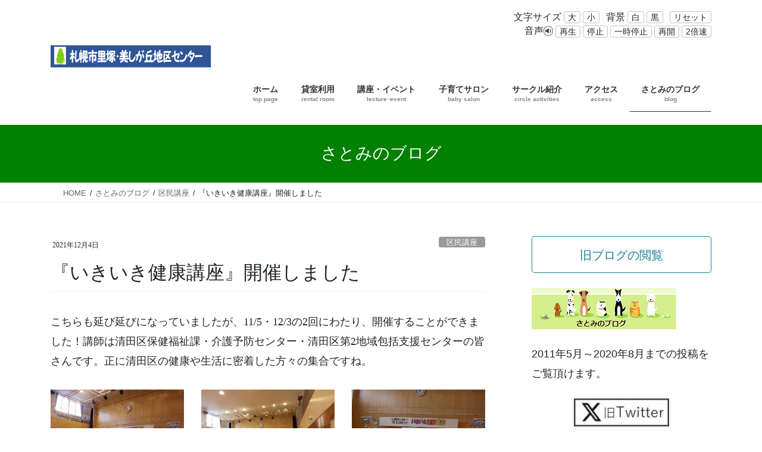

--- FILE ---
content_type: text/html; charset=UTF-8
request_url: https://satomicc.com/wp/2021/12/04/ikiiki/
body_size: 83907
content:
<!DOCTYPE html>
<html lang="ja">
<head>
<meta charset="utf-8">
<meta http-equiv="X-UA-Compatible" content="IE=edge">
<meta name="viewport" content="width=device-width, initial-scale=1">
<link rel="stylesheet" type="text/css" href="https://satomicc.com/wp/wp-content/themes/lightning_child_sample/css/accessibility.css"/>

<title>『いきいき健康講座』開催しました &#8211; 里美地区センター</title>
<meta name='robots' content='max-image-preview:large' />
<link rel='dns-prefetch' href='//webfonts.sakura.ne.jp' />
<link rel='dns-prefetch' href='//stats.wp.com' />
<link rel="alternate" type="application/rss+xml" title="里美地区センター &raquo; フィード" href="https://satomicc.com/wp/feed/" />
<link rel="alternate" type="application/rss+xml" title="里美地区センター &raquo; コメントフィード" href="https://satomicc.com/wp/comments/feed/" />
<link rel="alternate" type="application/rss+xml" title="里美地区センター &raquo; 『いきいき健康講座』開催しました のコメントのフィード" href="https://satomicc.com/wp/2021/12/04/ikiiki/feed/" />
<link rel="alternate" title="oEmbed (JSON)" type="application/json+oembed" href="https://satomicc.com/wp/wp-json/oembed/1.0/embed?url=https%3A%2F%2Fsatomicc.com%2Fwp%2F2021%2F12%2F04%2Fikiiki%2F" />
<link rel="alternate" title="oEmbed (XML)" type="text/xml+oembed" href="https://satomicc.com/wp/wp-json/oembed/1.0/embed?url=https%3A%2F%2Fsatomicc.com%2Fwp%2F2021%2F12%2F04%2Fikiiki%2F&#038;format=xml" />
<meta name="description" content="こちらも延び延びになっていましたが、11/5・12/3の2回にわたり、開催することができました！講師は清田区保健福祉課・介護予防センター・清田区第2地域包括支援センターの皆さんです。正に清田区の健康や生活に密着した方々の集合ですね。[wc_row][wc_column size=&quot;one-third&quot; position=&quot;first&quot;][/wc_column][wc_column size=&quot;one-third&quot;][/wc_" /><style id='wp-img-auto-sizes-contain-inline-css' type='text/css'>
img:is([sizes=auto i],[sizes^="auto," i]){contain-intrinsic-size:3000px 1500px}
/*# sourceURL=wp-img-auto-sizes-contain-inline-css */
</style>
<link rel='stylesheet' id='vkExUnit_common_style-css' href='https://satomicc.com/wp/wp-content/plugins/vk-all-in-one-expansion-unit/assets/css/vkExUnit_style.css?ver=9.113.0.1' type='text/css' media='all' />
<style id='vkExUnit_common_style-inline-css' type='text/css'>
:root {--ver_page_top_button_url:url(https://satomicc.com/wp/wp-content/plugins/vk-all-in-one-expansion-unit/assets/images/to-top-btn-icon.svg);}@font-face {font-weight: normal;font-style: normal;font-family: "vk_sns";src: url("https://satomicc.com/wp/wp-content/plugins/vk-all-in-one-expansion-unit/inc/sns/icons/fonts/vk_sns.eot?-bq20cj");src: url("https://satomicc.com/wp/wp-content/plugins/vk-all-in-one-expansion-unit/inc/sns/icons/fonts/vk_sns.eot?#iefix-bq20cj") format("embedded-opentype"),url("https://satomicc.com/wp/wp-content/plugins/vk-all-in-one-expansion-unit/inc/sns/icons/fonts/vk_sns.woff?-bq20cj") format("woff"),url("https://satomicc.com/wp/wp-content/plugins/vk-all-in-one-expansion-unit/inc/sns/icons/fonts/vk_sns.ttf?-bq20cj") format("truetype"),url("https://satomicc.com/wp/wp-content/plugins/vk-all-in-one-expansion-unit/inc/sns/icons/fonts/vk_sns.svg?-bq20cj#vk_sns") format("svg");}
.veu_promotion-alert__content--text {border: 1px solid rgba(0,0,0,0.125);padding: 0.5em 1em;border-radius: var(--vk-size-radius);margin-bottom: var(--vk-margin-block-bottom);font-size: 0.875rem;}/* Alert Content部分に段落タグを入れた場合に最後の段落の余白を0にする */.veu_promotion-alert__content--text p:last-of-type{margin-bottom:0;margin-top: 0;}
/*# sourceURL=vkExUnit_common_style-inline-css */
</style>
<style id='wp-emoji-styles-inline-css' type='text/css'>

	img.wp-smiley, img.emoji {
		display: inline !important;
		border: none !important;
		box-shadow: none !important;
		height: 1em !important;
		width: 1em !important;
		margin: 0 0.07em !important;
		vertical-align: -0.1em !important;
		background: none !important;
		padding: 0 !important;
	}
/*# sourceURL=wp-emoji-styles-inline-css */
</style>
<style id='wp-block-library-inline-css' type='text/css'>
:root{--wp-block-synced-color:#7a00df;--wp-block-synced-color--rgb:122,0,223;--wp-bound-block-color:var(--wp-block-synced-color);--wp-editor-canvas-background:#ddd;--wp-admin-theme-color:#007cba;--wp-admin-theme-color--rgb:0,124,186;--wp-admin-theme-color-darker-10:#006ba1;--wp-admin-theme-color-darker-10--rgb:0,107,160.5;--wp-admin-theme-color-darker-20:#005a87;--wp-admin-theme-color-darker-20--rgb:0,90,135;--wp-admin-border-width-focus:2px}@media (min-resolution:192dpi){:root{--wp-admin-border-width-focus:1.5px}}.wp-element-button{cursor:pointer}:root .has-very-light-gray-background-color{background-color:#eee}:root .has-very-dark-gray-background-color{background-color:#313131}:root .has-very-light-gray-color{color:#eee}:root .has-very-dark-gray-color{color:#313131}:root .has-vivid-green-cyan-to-vivid-cyan-blue-gradient-background{background:linear-gradient(135deg,#00d084,#0693e3)}:root .has-purple-crush-gradient-background{background:linear-gradient(135deg,#34e2e4,#4721fb 50%,#ab1dfe)}:root .has-hazy-dawn-gradient-background{background:linear-gradient(135deg,#faaca8,#dad0ec)}:root .has-subdued-olive-gradient-background{background:linear-gradient(135deg,#fafae1,#67a671)}:root .has-atomic-cream-gradient-background{background:linear-gradient(135deg,#fdd79a,#004a59)}:root .has-nightshade-gradient-background{background:linear-gradient(135deg,#330968,#31cdcf)}:root .has-midnight-gradient-background{background:linear-gradient(135deg,#020381,#2874fc)}:root{--wp--preset--font-size--normal:16px;--wp--preset--font-size--huge:42px}.has-regular-font-size{font-size:1em}.has-larger-font-size{font-size:2.625em}.has-normal-font-size{font-size:var(--wp--preset--font-size--normal)}.has-huge-font-size{font-size:var(--wp--preset--font-size--huge)}.has-text-align-center{text-align:center}.has-text-align-left{text-align:left}.has-text-align-right{text-align:right}.has-fit-text{white-space:nowrap!important}#end-resizable-editor-section{display:none}.aligncenter{clear:both}.items-justified-left{justify-content:flex-start}.items-justified-center{justify-content:center}.items-justified-right{justify-content:flex-end}.items-justified-space-between{justify-content:space-between}.screen-reader-text{border:0;clip-path:inset(50%);height:1px;margin:-1px;overflow:hidden;padding:0;position:absolute;width:1px;word-wrap:normal!important}.screen-reader-text:focus{background-color:#ddd;clip-path:none;color:#444;display:block;font-size:1em;height:auto;left:5px;line-height:normal;padding:15px 23px 14px;text-decoration:none;top:5px;width:auto;z-index:100000}html :where(.has-border-color){border-style:solid}html :where([style*=border-top-color]){border-top-style:solid}html :where([style*=border-right-color]){border-right-style:solid}html :where([style*=border-bottom-color]){border-bottom-style:solid}html :where([style*=border-left-color]){border-left-style:solid}html :where([style*=border-width]){border-style:solid}html :where([style*=border-top-width]){border-top-style:solid}html :where([style*=border-right-width]){border-right-style:solid}html :where([style*=border-bottom-width]){border-bottom-style:solid}html :where([style*=border-left-width]){border-left-style:solid}html :where(img[class*=wp-image-]){height:auto;max-width:100%}:where(figure){margin:0 0 1em}html :where(.is-position-sticky){--wp-admin--admin-bar--position-offset:var(--wp-admin--admin-bar--height,0px)}@media screen and (max-width:600px){html :where(.is-position-sticky){--wp-admin--admin-bar--position-offset:0px}}

/*# sourceURL=wp-block-library-inline-css */
</style><style id='global-styles-inline-css' type='text/css'>
:root{--wp--preset--aspect-ratio--square: 1;--wp--preset--aspect-ratio--4-3: 4/3;--wp--preset--aspect-ratio--3-4: 3/4;--wp--preset--aspect-ratio--3-2: 3/2;--wp--preset--aspect-ratio--2-3: 2/3;--wp--preset--aspect-ratio--16-9: 16/9;--wp--preset--aspect-ratio--9-16: 9/16;--wp--preset--color--black: #000000;--wp--preset--color--cyan-bluish-gray: #abb8c3;--wp--preset--color--white: #ffffff;--wp--preset--color--pale-pink: #f78da7;--wp--preset--color--vivid-red: #cf2e2e;--wp--preset--color--luminous-vivid-orange: #ff6900;--wp--preset--color--luminous-vivid-amber: #fcb900;--wp--preset--color--light-green-cyan: #7bdcb5;--wp--preset--color--vivid-green-cyan: #00d084;--wp--preset--color--pale-cyan-blue: #8ed1fc;--wp--preset--color--vivid-cyan-blue: #0693e3;--wp--preset--color--vivid-purple: #9b51e0;--wp--preset--gradient--vivid-cyan-blue-to-vivid-purple: linear-gradient(135deg,rgb(6,147,227) 0%,rgb(155,81,224) 100%);--wp--preset--gradient--light-green-cyan-to-vivid-green-cyan: linear-gradient(135deg,rgb(122,220,180) 0%,rgb(0,208,130) 100%);--wp--preset--gradient--luminous-vivid-amber-to-luminous-vivid-orange: linear-gradient(135deg,rgb(252,185,0) 0%,rgb(255,105,0) 100%);--wp--preset--gradient--luminous-vivid-orange-to-vivid-red: linear-gradient(135deg,rgb(255,105,0) 0%,rgb(207,46,46) 100%);--wp--preset--gradient--very-light-gray-to-cyan-bluish-gray: linear-gradient(135deg,rgb(238,238,238) 0%,rgb(169,184,195) 100%);--wp--preset--gradient--cool-to-warm-spectrum: linear-gradient(135deg,rgb(74,234,220) 0%,rgb(151,120,209) 20%,rgb(207,42,186) 40%,rgb(238,44,130) 60%,rgb(251,105,98) 80%,rgb(254,248,76) 100%);--wp--preset--gradient--blush-light-purple: linear-gradient(135deg,rgb(255,206,236) 0%,rgb(152,150,240) 100%);--wp--preset--gradient--blush-bordeaux: linear-gradient(135deg,rgb(254,205,165) 0%,rgb(254,45,45) 50%,rgb(107,0,62) 100%);--wp--preset--gradient--luminous-dusk: linear-gradient(135deg,rgb(255,203,112) 0%,rgb(199,81,192) 50%,rgb(65,88,208) 100%);--wp--preset--gradient--pale-ocean: linear-gradient(135deg,rgb(255,245,203) 0%,rgb(182,227,212) 50%,rgb(51,167,181) 100%);--wp--preset--gradient--electric-grass: linear-gradient(135deg,rgb(202,248,128) 0%,rgb(113,206,126) 100%);--wp--preset--gradient--midnight: linear-gradient(135deg,rgb(2,3,129) 0%,rgb(40,116,252) 100%);--wp--preset--font-size--small: 13px;--wp--preset--font-size--medium: 20px;--wp--preset--font-size--large: 36px;--wp--preset--font-size--x-large: 42px;--wp--preset--spacing--20: 0.44rem;--wp--preset--spacing--30: 0.67rem;--wp--preset--spacing--40: 1rem;--wp--preset--spacing--50: 1.5rem;--wp--preset--spacing--60: 2.25rem;--wp--preset--spacing--70: 3.38rem;--wp--preset--spacing--80: 5.06rem;--wp--preset--shadow--natural: 6px 6px 9px rgba(0, 0, 0, 0.2);--wp--preset--shadow--deep: 12px 12px 50px rgba(0, 0, 0, 0.4);--wp--preset--shadow--sharp: 6px 6px 0px rgba(0, 0, 0, 0.2);--wp--preset--shadow--outlined: 6px 6px 0px -3px rgb(255, 255, 255), 6px 6px rgb(0, 0, 0);--wp--preset--shadow--crisp: 6px 6px 0px rgb(0, 0, 0);}:where(.is-layout-flex){gap: 0.5em;}:where(.is-layout-grid){gap: 0.5em;}body .is-layout-flex{display: flex;}.is-layout-flex{flex-wrap: wrap;align-items: center;}.is-layout-flex > :is(*, div){margin: 0;}body .is-layout-grid{display: grid;}.is-layout-grid > :is(*, div){margin: 0;}:where(.wp-block-columns.is-layout-flex){gap: 2em;}:where(.wp-block-columns.is-layout-grid){gap: 2em;}:where(.wp-block-post-template.is-layout-flex){gap: 1.25em;}:where(.wp-block-post-template.is-layout-grid){gap: 1.25em;}.has-black-color{color: var(--wp--preset--color--black) !important;}.has-cyan-bluish-gray-color{color: var(--wp--preset--color--cyan-bluish-gray) !important;}.has-white-color{color: var(--wp--preset--color--white) !important;}.has-pale-pink-color{color: var(--wp--preset--color--pale-pink) !important;}.has-vivid-red-color{color: var(--wp--preset--color--vivid-red) !important;}.has-luminous-vivid-orange-color{color: var(--wp--preset--color--luminous-vivid-orange) !important;}.has-luminous-vivid-amber-color{color: var(--wp--preset--color--luminous-vivid-amber) !important;}.has-light-green-cyan-color{color: var(--wp--preset--color--light-green-cyan) !important;}.has-vivid-green-cyan-color{color: var(--wp--preset--color--vivid-green-cyan) !important;}.has-pale-cyan-blue-color{color: var(--wp--preset--color--pale-cyan-blue) !important;}.has-vivid-cyan-blue-color{color: var(--wp--preset--color--vivid-cyan-blue) !important;}.has-vivid-purple-color{color: var(--wp--preset--color--vivid-purple) !important;}.has-black-background-color{background-color: var(--wp--preset--color--black) !important;}.has-cyan-bluish-gray-background-color{background-color: var(--wp--preset--color--cyan-bluish-gray) !important;}.has-white-background-color{background-color: var(--wp--preset--color--white) !important;}.has-pale-pink-background-color{background-color: var(--wp--preset--color--pale-pink) !important;}.has-vivid-red-background-color{background-color: var(--wp--preset--color--vivid-red) !important;}.has-luminous-vivid-orange-background-color{background-color: var(--wp--preset--color--luminous-vivid-orange) !important;}.has-luminous-vivid-amber-background-color{background-color: var(--wp--preset--color--luminous-vivid-amber) !important;}.has-light-green-cyan-background-color{background-color: var(--wp--preset--color--light-green-cyan) !important;}.has-vivid-green-cyan-background-color{background-color: var(--wp--preset--color--vivid-green-cyan) !important;}.has-pale-cyan-blue-background-color{background-color: var(--wp--preset--color--pale-cyan-blue) !important;}.has-vivid-cyan-blue-background-color{background-color: var(--wp--preset--color--vivid-cyan-blue) !important;}.has-vivid-purple-background-color{background-color: var(--wp--preset--color--vivid-purple) !important;}.has-black-border-color{border-color: var(--wp--preset--color--black) !important;}.has-cyan-bluish-gray-border-color{border-color: var(--wp--preset--color--cyan-bluish-gray) !important;}.has-white-border-color{border-color: var(--wp--preset--color--white) !important;}.has-pale-pink-border-color{border-color: var(--wp--preset--color--pale-pink) !important;}.has-vivid-red-border-color{border-color: var(--wp--preset--color--vivid-red) !important;}.has-luminous-vivid-orange-border-color{border-color: var(--wp--preset--color--luminous-vivid-orange) !important;}.has-luminous-vivid-amber-border-color{border-color: var(--wp--preset--color--luminous-vivid-amber) !important;}.has-light-green-cyan-border-color{border-color: var(--wp--preset--color--light-green-cyan) !important;}.has-vivid-green-cyan-border-color{border-color: var(--wp--preset--color--vivid-green-cyan) !important;}.has-pale-cyan-blue-border-color{border-color: var(--wp--preset--color--pale-cyan-blue) !important;}.has-vivid-cyan-blue-border-color{border-color: var(--wp--preset--color--vivid-cyan-blue) !important;}.has-vivid-purple-border-color{border-color: var(--wp--preset--color--vivid-purple) !important;}.has-vivid-cyan-blue-to-vivid-purple-gradient-background{background: var(--wp--preset--gradient--vivid-cyan-blue-to-vivid-purple) !important;}.has-light-green-cyan-to-vivid-green-cyan-gradient-background{background: var(--wp--preset--gradient--light-green-cyan-to-vivid-green-cyan) !important;}.has-luminous-vivid-amber-to-luminous-vivid-orange-gradient-background{background: var(--wp--preset--gradient--luminous-vivid-amber-to-luminous-vivid-orange) !important;}.has-luminous-vivid-orange-to-vivid-red-gradient-background{background: var(--wp--preset--gradient--luminous-vivid-orange-to-vivid-red) !important;}.has-very-light-gray-to-cyan-bluish-gray-gradient-background{background: var(--wp--preset--gradient--very-light-gray-to-cyan-bluish-gray) !important;}.has-cool-to-warm-spectrum-gradient-background{background: var(--wp--preset--gradient--cool-to-warm-spectrum) !important;}.has-blush-light-purple-gradient-background{background: var(--wp--preset--gradient--blush-light-purple) !important;}.has-blush-bordeaux-gradient-background{background: var(--wp--preset--gradient--blush-bordeaux) !important;}.has-luminous-dusk-gradient-background{background: var(--wp--preset--gradient--luminous-dusk) !important;}.has-pale-ocean-gradient-background{background: var(--wp--preset--gradient--pale-ocean) !important;}.has-electric-grass-gradient-background{background: var(--wp--preset--gradient--electric-grass) !important;}.has-midnight-gradient-background{background: var(--wp--preset--gradient--midnight) !important;}.has-small-font-size{font-size: var(--wp--preset--font-size--small) !important;}.has-medium-font-size{font-size: var(--wp--preset--font-size--medium) !important;}.has-large-font-size{font-size: var(--wp--preset--font-size--large) !important;}.has-x-large-font-size{font-size: var(--wp--preset--font-size--x-large) !important;}
/*# sourceURL=global-styles-inline-css */
</style>

<style id='classic-theme-styles-inline-css' type='text/css'>
/*! This file is auto-generated */
.wp-block-button__link{color:#fff;background-color:#32373c;border-radius:9999px;box-shadow:none;text-decoration:none;padding:calc(.667em + 2px) calc(1.333em + 2px);font-size:1.125em}.wp-block-file__button{background:#32373c;color:#fff;text-decoration:none}
/*# sourceURL=/wp-includes/css/classic-themes.min.css */
</style>
<link rel='stylesheet' id='contact-form-7-css' href='https://satomicc.com/wp/wp-content/plugins/contact-form-7/includes/css/styles.css?ver=6.1.4' type='text/css' media='all' />
<link rel='stylesheet' id='wc-shortcodes-style-css' href='https://satomicc.com/wp/wp-content/plugins/wc-shortcodes/public/assets/css/style.css?ver=3.46' type='text/css' media='all' />
<link rel='stylesheet' id='bootstrap-4-style-css' href='https://satomicc.com/wp/wp-content/themes/lightning/_g2/library/bootstrap-4/css/bootstrap.min.css?ver=4.5.0' type='text/css' media='all' />
<link rel='stylesheet' id='lightning-common-style-css' href='https://satomicc.com/wp/wp-content/themes/lightning/_g2/assets/css/common.css?ver=15.33.1' type='text/css' media='all' />
<style id='lightning-common-style-inline-css' type='text/css'>
/* vk-mobile-nav */:root {--vk-mobile-nav-menu-btn-bg-src: url("https://satomicc.com/wp/wp-content/themes/lightning/_g2/inc/vk-mobile-nav/package/images/vk-menu-btn-black.svg");--vk-mobile-nav-menu-btn-close-bg-src: url("https://satomicc.com/wp/wp-content/themes/lightning/_g2/inc/vk-mobile-nav/package/images/vk-menu-close-black.svg");--vk-menu-acc-icon-open-black-bg-src: url("https://satomicc.com/wp/wp-content/themes/lightning/_g2/inc/vk-mobile-nav/package/images/vk-menu-acc-icon-open-black.svg");--vk-menu-acc-icon-open-white-bg-src: url("https://satomicc.com/wp/wp-content/themes/lightning/_g2/inc/vk-mobile-nav/package/images/vk-menu-acc-icon-open-white.svg");--vk-menu-acc-icon-close-black-bg-src: url("https://satomicc.com/wp/wp-content/themes/lightning/_g2/inc/vk-mobile-nav/package/images/vk-menu-close-black.svg");--vk-menu-acc-icon-close-white-bg-src: url("https://satomicc.com/wp/wp-content/themes/lightning/_g2/inc/vk-mobile-nav/package/images/vk-menu-close-white.svg");}
/*# sourceURL=lightning-common-style-inline-css */
</style>
<link rel='stylesheet' id='lightning-design-style-css' href='https://satomicc.com/wp/wp-content/themes/lightning/_g2/design-skin/origin2/css/style.css?ver=15.33.1' type='text/css' media='all' />
<style id='lightning-design-style-inline-css' type='text/css'>
:root {--color-key:#148091;--wp--preset--color--vk-color-primary:#148091;--color-key-dark:#353535;}
/* ltg common custom */:root {--vk-menu-acc-btn-border-color:#333;--vk-color-primary:#148091;--vk-color-primary-dark:#353535;--vk-color-primary-vivid:#168da0;--color-key:#148091;--wp--preset--color--vk-color-primary:#148091;--color-key-dark:#353535;}.veu_color_txt_key { color:#353535 ; }.veu_color_bg_key { background-color:#353535 ; }.veu_color_border_key { border-color:#353535 ; }.btn-default { border-color:#148091;color:#148091;}.btn-default:focus,.btn-default:hover { border-color:#148091;background-color: #148091; }.wp-block-search__button,.btn-primary { background-color:#148091;border-color:#353535; }.wp-block-search__button:focus,.wp-block-search__button:hover,.btn-primary:not(:disabled):not(.disabled):active,.btn-primary:focus,.btn-primary:hover { background-color:#353535;border-color:#148091; }.btn-outline-primary { color : #148091 ; border-color:#148091; }.btn-outline-primary:not(:disabled):not(.disabled):active,.btn-outline-primary:focus,.btn-outline-primary:hover { color : #fff; background-color:#148091;border-color:#353535; }a { color:#337ab7; }/* sidebar child menu display */.localNav ul ul.children{ display:none; }.localNav ul li.current_page_ancestor ul.children,.localNav ul li.current_page_item ul.children,.localNav ul li.current-cat ul.children{ display:block; }/* ExUnit widget ( child page list widget and so on ) */.localNavi ul.children{ display:none; }.localNavi li.current_page_ancestor ul.children,.localNavi li.current_page_item ul.children,.localNavi li.current-cat ul.children{ display:block; }
.tagcloud a:before { font-family: "Font Awesome 7 Free";content: "\f02b";font-weight: bold; }
.media .media-body .media-heading a:hover { color:#148091; }@media (min-width: 768px){.gMenu > li:before,.gMenu > li.menu-item-has-children::after { border-bottom-color:#353535 }.gMenu li li { background-color:#353535 }.gMenu li li a:hover { background-color:#148091; }} /* @media (min-width: 768px) */.page-header { background-color:#148091; }h2,.mainSection-title { border-top-color:#148091; }h3:after,.subSection-title:after { border-bottom-color:#148091; }ul.page-numbers li span.page-numbers.current,.page-link dl .post-page-numbers.current { background-color:#148091; }.pager li > a { border-color:#148091;color:#148091;}.pager li > a:hover { background-color:#148091;color:#fff;}.siteFooter { border-top-color:#148091; }dt { border-left-color:#148091; }:root {--g_nav_main_acc_icon_open_url:url(https://satomicc.com/wp/wp-content/themes/lightning/_g2/inc/vk-mobile-nav/package/images/vk-menu-acc-icon-open-black.svg);--g_nav_main_acc_icon_close_url: url(https://satomicc.com/wp/wp-content/themes/lightning/_g2/inc/vk-mobile-nav/package/images/vk-menu-close-black.svg);--g_nav_sub_acc_icon_open_url: url(https://satomicc.com/wp/wp-content/themes/lightning/_g2/inc/vk-mobile-nav/package/images/vk-menu-acc-icon-open-white.svg);--g_nav_sub_acc_icon_close_url: url(https://satomicc.com/wp/wp-content/themes/lightning/_g2/inc/vk-mobile-nav/package/images/vk-menu-close-white.svg);}
/*# sourceURL=lightning-design-style-inline-css */
</style>
<link rel='stylesheet' id='veu-cta-css' href='https://satomicc.com/wp/wp-content/plugins/vk-all-in-one-expansion-unit/inc/call-to-action/package/assets/css/style.css?ver=9.113.0.1' type='text/css' media='all' />
<link rel='stylesheet' id='lightning-theme-style-css' href='https://satomicc.com/wp/wp-content/themes/lightning_child_sample/style.css?ver=15.33.1' type='text/css' media='all' />
<link rel='stylesheet' id='vk-font-awesome-css' href='https://satomicc.com/wp/wp-content/themes/lightning/vendor/vektor-inc/font-awesome-versions/src/font-awesome/css/all.min.css?ver=7.1.0' type='text/css' media='all' />
<link rel='stylesheet' id='tablepress-default-css' href='https://satomicc.com/wp/wp-content/tablepress-combined.min.css?ver=322' type='text/css' media='all' />
<link rel='stylesheet' id='wordpresscanvas-font-awesome-css' href='https://satomicc.com/wp/wp-content/plugins/wc-shortcodes/public/assets/css/font-awesome.min.css?ver=4.7.0' type='text/css' media='all' />
<script type="text/javascript" src="https://satomicc.com/wp/wp-includes/js/jquery/jquery.min.js?ver=3.7.1" id="jquery-core-js"></script>
<script type="text/javascript" src="https://satomicc.com/wp/wp-includes/js/jquery/jquery-migrate.min.js?ver=3.4.1" id="jquery-migrate-js"></script>
<script type="text/javascript" src="//webfonts.sakura.ne.jp/js/sakurav3.js?fadein=0&amp;ver=3.1.4" id="typesquare_std-js"></script>
<link rel="https://api.w.org/" href="https://satomicc.com/wp/wp-json/" /><link rel="alternate" title="JSON" type="application/json" href="https://satomicc.com/wp/wp-json/wp/v2/posts/2997" /><link rel="EditURI" type="application/rsd+xml" title="RSD" href="https://satomicc.com/wp/xmlrpc.php?rsd" />
<meta name="generator" content="WordPress 6.9" />
<link rel="canonical" href="https://satomicc.com/wp/2021/12/04/ikiiki/" />
<link rel='shortlink' href='https://satomicc.com/wp/?p=2997' />
<style type='text/css'>
h1,h2,h3,h1:lang(ja),h2:lang(ja),h3:lang(ja),.entry-title:lang(ja){ font-family: "すずむし";}h4,h5,h6,h4:lang(ja),h5:lang(ja),h6:lang(ja),div.entry-meta span:lang(ja),footer.entry-footer span:lang(ja){ font-family: "トーキング";}.hentry,.entry-content p,.post-inner.entry-content p,#comments div:lang(ja){ font-family: "ナウ-GM";}strong,b,#comments .comment-author .fn:lang(ja){ font-family: "ナウ-GM";}</style>
	<style>img#wpstats{display:none}</style>
		<style id="lightning-color-custom-for-plugins" type="text/css">/* ltg theme common */.color_key_bg,.color_key_bg_hover:hover{background-color: #148091;}.color_key_txt,.color_key_txt_hover:hover{color: #148091;}.color_key_border,.color_key_border_hover:hover{border-color: #148091;}.color_key_dark_bg,.color_key_dark_bg_hover:hover{background-color: #353535;}.color_key_dark_txt,.color_key_dark_txt_hover:hover{color: #353535;}.color_key_dark_border,.color_key_dark_border_hover:hover{border-color: #353535;}</style>
<!-- Jetpack Open Graph Tags -->
<meta property="og:type" content="article" />
<meta property="og:title" content="『いきいき健康講座』開催しました" />
<meta property="og:url" content="https://satomicc.com/wp/2021/12/04/ikiiki/" />
<meta property="og:description" content="こちらも延び延びになっていましたが、11/5・12/3の2回にわたり、開催することができました！講師は清田区保&hellip;" />
<meta property="article:published_time" content="2021-12-04T04:39:01+00:00" />
<meta property="article:modified_time" content="2022-02-12T09:18:08+00:00" />
<meta property="og:site_name" content="里美地区センター" />
<meta property="og:image" content="https://satomicc.com/wp/wp-content/uploads/2021/12/DSCF1398.jpg" />
<meta property="og:image:width" content="800" />
<meta property="og:image:height" content="600" />
<meta property="og:image:alt" content="いきいき健康体操" />
<meta property="og:locale" content="ja_JP" />
<meta name="twitter:text:title" content="『いきいき健康講座』開催しました" />
<meta name="twitter:image" content="https://satomicc.com/wp/wp-content/uploads/2021/12/DSCF1398.jpg?w=640" />
<meta name="twitter:image:alt" content="いきいき健康体操" />
<meta name="twitter:card" content="summary_large_image" />

<!-- End Jetpack Open Graph Tags -->
<link rel="icon" href="https://satomicc.com/wp/wp-content/uploads/2019/08/cropped-satomi-1-32x32.jpg" sizes="32x32" />
<link rel="icon" href="https://satomicc.com/wp/wp-content/uploads/2019/08/cropped-satomi-1-192x192.jpg" sizes="192x192" />
<link rel="apple-touch-icon" href="https://satomicc.com/wp/wp-content/uploads/2019/08/cropped-satomi-1-180x180.jpg" />
<meta name="msapplication-TileImage" content="https://satomicc.com/wp/wp-content/uploads/2019/08/cropped-satomi-1-270x270.jpg" />
		<style type="text/css" id="wp-custom-css">
			body{
	font-size:1.1em;
}
/* グローバルメニューのフォントサイズ */
ul.gMenu li{
font-size: 1.2em;
font-weight: bold
}
/* グローバルメニュー2行目のフォントサイズ */
.gMenu_description {
font-size: 0.6em;
line-height: 100%;
}

/* グローバルメニュープルダウンメニューのフォントサイズ */
ul.gMenu.menu li {
font-size: 1.1em;
font-weight: bold
}

/*コピーライト変更*/

footer .copySection {
    display:block !important;
    border-top:none !important;
    }
footer .copySection p:nth-child(2) {
    display:none !important;
}

/* ページタイトルの色 */
.section.page-header {
    background-color: green;
    color: #fff;
}

/* Contact Form 7のリスト項目をすべて縦並びに */
span.wpcf7-list-item {
display: block!important;
}
		</style>
				<style type="text/css">/* VK CSS Customize */@media (min-width:992px){.navbar-header{float:none;}.navbar-brand{text-align:center;float:none;}.navbar-brand img{display:inline;text-align:center;}ul.gMenu{float:none;position:relative;left:50%;display:inline-block;text-align:center;-webkit-transform:translate(-50%, 0);transform:translate(-50%, 0);}/* End VK CSS Customize */</style>
			<!-- [ VK All in One Expansion Unit Article Structure Data ] --><script type="application/ld+json">{"@context":"https://schema.org/","@type":"Article","headline":"『いきいき健康講座』開催しました","image":"https://satomicc.com/wp/wp-content/uploads/2021/12/DSCF1398-320x180.jpg","datePublished":"2021-12-04T13:39:01+09:00","dateModified":"2022-02-12T18:18:08+09:00","author":{"@type":"organization","name":"satomichan","url":"https://satomicc.com/wp/","sameAs":""}}</script><!-- [ / VK All in One Expansion Unit Article Structure Data ] -->
</head>
<body class="wp-singular post-template-default single single-post postid-2997 single-format-standard wp-theme-lightning wp-child-theme-lightning_child_sample wc-shortcodes-font-awesome-enabled fa_v7_css post-name-ikiiki category-%e5%8c%ba%e6%b0%91%e8%ac%9b%e5%ba%a7 tag-%e3%81%84%e3%81%8d%e3%81%84%e3%81%8d%e5%81%a5%e5%ba%b7%e4%bd%93%e6%93%8d post-type-post bootstrap4 device-pc">
<a class="skip-link screen-reader-text" href="#main">コンテンツへスキップ</a>
<a class="skip-link screen-reader-text" href="#vk-mobile-nav">ナビゲーションに移動</a>
<header class="siteHeader">
		<div class="container siteHeadContainer">
		<div id="btnSetting" class="settingBtn"><i class="fas fa-cog"></i></div>
		<div id="abCtl" class="accessibilityControler">
			<ul class="ctl_panel">
				<li id="ctl_fsize"><span class="label">文字サイズ</span>
					<ul id="sizeController">
						<li id="fsize_plus"><button type="button" title="文字サイズを拡大します(10%)">大</button></li>
						<li id="fsize_minus"><button type="button" title="文字サイズを縮小します(10%)">小</button></li>
					</ul>
				</li>
				<li id="ctl_color"><span class="label">背景</span>
					<ul id="colorController">
						<li id="bgcolor_white"><button type="button" title="背景色を白色に切替えます">白</button></li>
						<li id="bgcolor_black"><button type="button" title="背景色を黒色に切替えます">黒</button></li>
					</ul>
				</li>
				<li id="t_reset"><button type="button" title="文字サイズ・背景色を初期値にリセットします"><span>リセット</span><img src="https://satomicc.com/wp/wp-content/themes/lightning_child_sample/images/reset.png" srcset="https://satomicc.com/wp/wp-content/themes/lightning_child_sample/images/reset@2x.png 2x" alt="リセット"/></button></li>
			</ul>
			<ul class="ctl_panel">
				<li id="ctl_speak"><span class="label">音声<img src="https://satomicc.com/wp/wp-content/themes/lightning_child_sample/images/play.png" srcset="https://satomicc.com/wp/wp-content/themes/lightning_child_sample/images/play@2x.png 2x" alt="音声"/></span>
					<ul id="speakController">
						<li id="spk_speak"><button type="button" title="音声読み上げを開始します">再生</button></li>
						<li id="spk_stop"><button type="button" title="音声読み上げを停止します">停止</button></li>
						<li id="spk_pause"><button type="button" title="音声読み上げを一時停止します">一時停止</button></li>
						<li id="spk_resume"><button type="button" title="音声読み上げを再開します">再開</button></li>
						<li id="spk_2x"><button type="button" title="音声読み上げ(2倍速)を開始します">2倍速</button></li>
					</ul>
				</li>
			</ul>
		</div>
		<div class="navbar-header">
						<p class="navbar-brand siteHeader_logo">
			<a href="https://satomicc.com/wp/">
				<span><img src="https://satomicc.com/wp/wp-content/uploads/2019/08/head.png" alt="里美地区センター" /></span>
			</a>
			</p>
					</div>

					<div id="gMenu_outer" class="gMenu_outer">
				<nav class="menu-satomicc-wp-container" role="navigation"><ul id="menu-satomicc-wp" class="menu gMenu vk-menu-acc"><li id="menu-item-94" class="menu-item menu-item-type-post_type menu-item-object-page menu-item-home"><a href="https://satomicc.com/wp/"><strong class="gMenu_name">ホーム</strong><span class="gMenu_description">top page</span></a></li>
<li id="menu-item-62" class="menu-item menu-item-type-post_type menu-item-object-page menu-item-has-children"><a href="https://satomicc.com/wp/rent/"><strong class="gMenu_name">貸室利用</strong><span class="gMenu_description">rental room</span></a>
<ul class="sub-menu">
	<li id="menu-item-63" class="menu-item menu-item-type-post_type menu-item-object-page"><a href="https://satomicc.com/wp/charge-for-use/list/">貸室一覧</a></li>
</ul>
</li>
<li id="menu-item-65" class="menu-item menu-item-type-post_type menu-item-object-page"><a href="https://satomicc.com/wp/lecture-event/"><strong class="gMenu_name">講座・イベント</strong><span class="gMenu_description">lecture･event</span></a></li>
<li id="menu-item-66" class="menu-item menu-item-type-post_type menu-item-object-page"><a href="https://satomicc.com/wp/baby-salon/"><strong class="gMenu_name">子育てサロン</strong><span class="gMenu_description">baby salon</span></a></li>
<li id="menu-item-67" class="menu-item menu-item-type-post_type menu-item-object-page"><a href="https://satomicc.com/wp/circle-activities/"><strong class="gMenu_name">サークル紹介</strong><span class="gMenu_description">circle activities</span></a></li>
<li id="menu-item-68" class="menu-item menu-item-type-post_type menu-item-object-page"><a href="https://satomicc.com/wp/access/"><strong class="gMenu_name">アクセス</strong><span class="gMenu_description">access</span></a></li>
<li id="menu-item-1077" class="menu-item menu-item-type-post_type menu-item-object-page current_page_parent"><a href="https://satomicc.com/wp/blog/"><strong class="gMenu_name">さとみのブログ</strong><span class="gMenu_description">blog</span></a></li>
</ul></nav>			</div>
			</div>

	</header>

<div class="section page-header"><div class="container"><div class="row"><div class="col-md-12">
<div class="page-header_pageTitle">
さとみのブログ</div>
</div></div></div></div><!-- [ /.page-header ] -->


<!-- [ .breadSection ] --><div class="section breadSection"><div class="container"><div class="row"><ol class="breadcrumb" itemscope itemtype="https://schema.org/BreadcrumbList"><li id="panHome" itemprop="itemListElement" itemscope itemtype="http://schema.org/ListItem"><a itemprop="item" href="https://satomicc.com/wp/"><span itemprop="name"><i class="fa-solid fa-house"></i> HOME</span></a><meta itemprop="position" content="1" /></li><li itemprop="itemListElement" itemscope itemtype="http://schema.org/ListItem"><a itemprop="item" href="https://satomicc.com/wp/blog/"><span itemprop="name">さとみのブログ</span></a><meta itemprop="position" content="2" /></li><li itemprop="itemListElement" itemscope itemtype="http://schema.org/ListItem"><a itemprop="item" href="https://satomicc.com/wp/category/%e5%8c%ba%e6%b0%91%e8%ac%9b%e5%ba%a7/"><span itemprop="name">区民講座</span></a><meta itemprop="position" content="3" /></li><li><span>『いきいき健康講座』開催しました</span><meta itemprop="position" content="4" /></li></ol></div></div></div><!-- [ /.breadSection ] -->

<div class="section siteContent">
<div class="container">
<div class="row">

	<div class="col mainSection mainSection-col-two baseSection vk_posts-mainSection" id="main" role="main">
				<article id="post-2997" class="entry entry-full post-2997 post type-post status-publish format-standard has-post-thumbnail hentry category-5 tag-68">

	
	
		<header class="entry-header">
			<div class="entry-meta">


<span class="published entry-meta_items">2021年12月4日</span>

<span class="entry-meta_items entry-meta_updated entry-meta_hidden">/ 最終更新日時 : <span class="updated">2022年2月12日</span></span>


	
	<span class="vcard author entry-meta_items entry-meta_items_author entry-meta_hidden"><span class="fn">satomichan</span></span>



<span class="entry-meta_items entry-meta_items_term"><a href="https://satomicc.com/wp/category/%e5%8c%ba%e6%b0%91%e8%ac%9b%e5%ba%a7/" class="btn btn-xs btn-primary entry-meta_items_term_button" style="background-color:#999999;border:none;">区民講座</a></span>
</div>
				<h1 class="entry-title">
											『いきいき健康講座』開催しました									</h1>
		</header>

	
	
	<div class="entry-body">
				<p>こちらも延び延びになっていましたが、11/5・12/3の2回にわたり、開催することができました！講師は清田区保健福祉課・介護予防センター・清田区第2地域包括支援センターの皆さんです。正に清田区の健康や生活に密着した方々の集合ですね。</p>
<div class="wc-shortcodes-row wc-shortcodes-item wc-shortcodes-clearfix">
<div class="wc-shortcodes-column wc-shortcodes-content wc-shortcodes-one-third wc-shortcodes-column-first ">
<p><img fetchpriority="high" decoding="async" class="alignright size-full wp-image-2996" src="https://satomicc.com/wp/wp-content/uploads/2021/12/DSCF1380.jpg" alt="いきいき健康体操" width="800" height="600" srcset="https://satomicc.com/wp/wp-content/uploads/2021/12/DSCF1380.jpg 800w, https://satomicc.com/wp/wp-content/uploads/2021/12/DSCF1380-300x225.jpg 300w, https://satomicc.com/wp/wp-content/uploads/2021/12/DSCF1380-768x576.jpg 768w" sizes="(max-width: 800px) 100vw, 800px" /></p>
</div>
<div class="wc-shortcodes-column wc-shortcodes-content wc-shortcodes-one-third wc-shortcodes-column- ">
<p><img decoding="async" class="alignright size-full wp-image-2992" src="https://satomicc.com/wp/wp-content/uploads/2021/12/DSCF1387.jpg" alt="いきいき健康体操" width="800" height="600" srcset="https://satomicc.com/wp/wp-content/uploads/2021/12/DSCF1387.jpg 800w, https://satomicc.com/wp/wp-content/uploads/2021/12/DSCF1387-300x225.jpg 300w, https://satomicc.com/wp/wp-content/uploads/2021/12/DSCF1387-768x576.jpg 768w" sizes="(max-width: 800px) 100vw, 800px" /></p>
</div>
<div class="wc-shortcodes-column wc-shortcodes-content wc-shortcodes-one-third wc-shortcodes-column-last ">
<p><img decoding="async" class="alignright size-full wp-image-2993" src="https://satomicc.com/wp/wp-content/uploads/2021/12/DSCF1398.jpg" alt="いきいき健康体操" width="800" height="600" srcset="https://satomicc.com/wp/wp-content/uploads/2021/12/DSCF1398.jpg 800w, https://satomicc.com/wp/wp-content/uploads/2021/12/DSCF1398-300x225.jpg 300w, https://satomicc.com/wp/wp-content/uploads/2021/12/DSCF1398-768x576.jpg 768w" sizes="(max-width: 800px) 100vw, 800px" /></p>
</div>
</div>
<p>まずは、ラジオ体操で体をあたためました。その後、説明を聞きながら、体操を続けます。普段動かしていない筋肉も、徐々にほぐれてきたかな？？</p>
<div class="wc-shortcodes-row wc-shortcodes-item wc-shortcodes-clearfix">
<div class="wc-shortcodes-column wc-shortcodes-content wc-shortcodes-one-third wc-shortcodes-column-first ">
<p><img loading="lazy" decoding="async" class="alignright size-full wp-image-2991" src="https://satomicc.com/wp/wp-content/uploads/2021/12/DSCF1379.jpg" alt="いきいき健康体操" width="800" height="600" srcset="https://satomicc.com/wp/wp-content/uploads/2021/12/DSCF1379.jpg 800w, https://satomicc.com/wp/wp-content/uploads/2021/12/DSCF1379-300x225.jpg 300w, https://satomicc.com/wp/wp-content/uploads/2021/12/DSCF1379-768x576.jpg 768w" sizes="auto, (max-width: 800px) 100vw, 800px" /></p>
</div>
<div class="wc-shortcodes-column wc-shortcodes-content wc-shortcodes-one-third wc-shortcodes-column- ">
<p><img loading="lazy" decoding="async" class="alignright size-full wp-image-2994" src="https://satomicc.com/wp/wp-content/uploads/2021/12/DSCF1403.jpg" alt="いきいき健康体操" width="800" height="600" srcset="https://satomicc.com/wp/wp-content/uploads/2021/12/DSCF1403.jpg 800w, https://satomicc.com/wp/wp-content/uploads/2021/12/DSCF1403-300x225.jpg 300w, https://satomicc.com/wp/wp-content/uploads/2021/12/DSCF1403-768x576.jpg 768w" sizes="auto, (max-width: 800px) 100vw, 800px" /></p>
</div>
<div class="wc-shortcodes-column wc-shortcodes-content wc-shortcodes-one-third wc-shortcodes-column-last ">
<p><img loading="lazy" decoding="async" class="alignright size-full wp-image-2995" src="https://satomicc.com/wp/wp-content/uploads/2021/12/DSCF1415.jpg" alt="いきいき健康体操" width="800" height="600" srcset="https://satomicc.com/wp/wp-content/uploads/2021/12/DSCF1415.jpg 800w, https://satomicc.com/wp/wp-content/uploads/2021/12/DSCF1415-300x225.jpg 300w, https://satomicc.com/wp/wp-content/uploads/2021/12/DSCF1415-768x576.jpg 768w" sizes="auto, (max-width: 800px) 100vw, 800px" /></p>
</div>
</div>
<p>休憩タイムでは体組成形測定を行いました。内臓脂肪など、いかがでしたでしょうか。そして、最後はお待ちかね、ヨガ体操です。講師はヨガインストラクターのWAKANAさんです。今回、ヨガをしたくて参加された方も多かったようですね。男性はなかなかヨガに参加しづらいよとおっしゃっていた参加者もおられますが、いやいや男性女性関係ありませんよ。片岡鶴太郎だって。身体がほぐれるよ、家でもやってみたいと、大変好評でした。<br />
今回は2回と少なくなってしまいましたが、来年は6月開講予定ですので、みなさん、ぜひ参加して下さいね。</p>
			</div>

	
	
	
	
		<div class="entry-footer">

			<div class="entry-meta-dataList"><dl><dt>カテゴリー</dt><dd><a href="https://satomicc.com/wp/category/%e5%8c%ba%e6%b0%91%e8%ac%9b%e5%ba%a7/">区民講座</a></dd></dl></div>				<div class="entry-meta-dataList entry-tag">
					<dl>
					<dt>タグ</dt>
					<dd class="tagcloud"><a href="https://satomicc.com/wp/tag/%e3%81%84%e3%81%8d%e3%81%84%e3%81%8d%e5%81%a5%e5%ba%b7%e4%bd%93%e6%93%8d/" rel="tag">いきいき健康講座</a></dd>
					</dl>
				</div><!-- [ /.entry-tag ] -->
			
		</div><!-- [ /.entry-footer ] -->
	
	
			
	
		
		
		
		
	
	
</article><!-- [ /#post-2997 ] -->


	<div class="vk_posts postNextPrev">

		<div id="post-2976" class="vk_post vk_post-postType-post card card-post card-horizontal card-sm vk_post-col-xs-12 vk_post-col-sm-12 vk_post-col-md-6 post-2976 post type-post status-publish format-standard has-post-thumbnail hentry category-4 tag-25"><div class="card-horizontal-inner-row"><div class="vk_post-col-5 col-5 card-img-outer"><div class="vk_post_imgOuter" style="background-image:url(https://satomicc.com/wp/wp-content/uploads/2021/12/DSC_0019.jpg)"><a href="https://satomicc.com/wp/2021/12/04/concert-2/"><div class="card-img-overlay"><span class="vk_post_imgOuter_singleTermLabel" style="color:#fff;background-color:#999999">交流事業</span></div><img src="https://satomicc.com/wp/wp-content/uploads/2021/12/DSC_0019-300x169.jpg" class="vk_post_imgOuter_img card-img card-img-use-bg wp-post-image" sizes="auto, (max-width: 300px) 100vw, 300px" /></a></div><!-- [ /.vk_post_imgOuter ] --></div><!-- /.col --><div class="vk_post-col-7 col-7"><div class="vk_post_body card-body"><p class="postNextPrev_label">前の記事</p><h5 class="vk_post_title card-title"><a href="https://satomicc.com/wp/2021/12/04/concert-2/">『土田英順チャリティーチェロコンサート』を開催しました</a></h5><div class="vk_post_date card-date published">2021年12月4日</div></div><!-- [ /.card-body ] --></div><!-- /.col --></div><!-- [ /.row ] --></div><!-- [ /.card ] -->
		<div id="post-3023" class="vk_post vk_post-postType-post card card-post card-horizontal card-sm vk_post-col-xs-12 vk_post-col-sm-12 vk_post-col-md-6 card-horizontal-reverse postNextPrev_next post-3023 post type-post status-publish format-standard has-post-thumbnail hentry category-4 tag-24"><div class="card-horizontal-inner-row"><div class="vk_post-col-5 col-5 card-img-outer"><div class="vk_post_imgOuter" style="background-image:url(https://satomicc.com/wp/wp-content/uploads/2021/12/DSCF1435.jpg)"><a href="https://satomicc.com/wp/2021/12/18/satomisyokudou-5/"><div class="card-img-overlay"><span class="vk_post_imgOuter_singleTermLabel" style="color:#fff;background-color:#999999">交流事業</span></div><img src="https://satomicc.com/wp/wp-content/uploads/2021/12/DSCF1435-300x225.jpg" class="vk_post_imgOuter_img card-img card-img-use-bg wp-post-image" sizes="auto, (max-width: 300px) 100vw, 300px" /></a></div><!-- [ /.vk_post_imgOuter ] --></div><!-- /.col --><div class="vk_post-col-7 col-7"><div class="vk_post_body card-body"><p class="postNextPrev_label">次の記事</p><h5 class="vk_post_title card-title"><a href="https://satomicc.com/wp/2021/12/18/satomisyokudou-5/">12月18日『さとみ食堂』開店しました</a></h5><div class="vk_post_date card-date published">2021年12月18日</div></div><!-- [ /.card-body ] --></div><!-- /.col --></div><!-- [ /.row ] --></div><!-- [ /.card ] -->
		</div>
						<div class="speechMain" style="display:none;">
			いきいき健康講座を開催しました。
2021年12月4日更新。

こちらも延び延びになっていましたが、11月いつか、12月みっかの2回にわたり、開催することができました。講師は清田区保健福祉課、介護予防センター、清田区第２地域包括支援センターの皆さんです。まさに清田区の健康や生活に密着したかたがたの集合ですね。

まずは、ラジオ体操で体をあたためました。その後、説明を聞きながら、体操を続けます。普段動かしていない筋肉も、徐々にほぐれてきたかな？？
休憩タイムではたいそせいけい測定を行いました。内臓脂肪など、いかがでしたでしょうか。そして、最後はお待ちかね、ヨガ体操です。講師はヨガインストラクターのわかなさんです。今回、ヨガをしたくて参加された方も多かったようですね。男性はなかなかヨガに参加しづらいよとおっしゃっていた参加者もおられますが、いやいや男性女性関係ありませんよ。片岡鶴太郎だって。身体がほぐれるよ、家でもやってみたいと、大変好評でした。
今回は2回と少なくなってしまいましたが、来年は6月開講予定ですので、みなさん、ぜひ参加して下さいね。

講座の様子の写真を6点掲載しています。		</div>
	</div><!-- [ /.mainSection ] -->

			<div class="col subSection sideSection sideSection-col-two baseSection" role="complementary">
						<aside class="widget widget_vkexunit_button" id="vkexunit_button-2">		<div class="veu_button">
			<a class="btn btn-block btn-default btn-lg" href="http://satomicc.sblo.jp/" target="_blank">
			<span class="button_mainText">

			旧ブログの閲覧
			</span>
						</a>
		</div>
				</aside>		<aside class="widget widget_media_image" id="media_image-3"><a href="http://satomicc.sblo.jp/"><img width="244" height="70" src="https://satomicc.com/wp/wp-content/uploads/2020/08/kyuublog.png" class="image wp-image-777  attachment-full size-full" alt="旧ブログタイトル" style="max-width: 100%; height: auto;" decoding="async" loading="lazy" /></a></aside><aside class="widget widget_text" id="text-3">			<div class="textwidget"><p>2011年5月～2020年8月までの投稿をご覧頂けます。</p>
</div>
		</aside><aside class="widget widget_vkexunit_banner" id="vkexunit_banner-6"><a href="https://twitter.com/satomicc3103" class="veu_banner" target="_blank" ><img src="https://satomicc.com/wp/wp-content/uploads/2025/03/エックスロゴ-e1741052093722.jpg" alt="エックス（旧ツィッター）" /></a></aside><aside class="widget widget_vkexunit_banner" id="vkexunit_banner-7"><a href="https://www.facebook.com/satomicc3103/" class="veu_banner" target="_blank" ><img src="https://satomicc.com/wp/wp-content/uploads/2019/08/bnr_facebook.png" alt="フェイスブック" /></a></aside>			<aside class="widget widget_wp_widget_vk_archive_list" id="wp_widget_vk_archive_list-2">			<div class="sideWidget widget_archive">
				<h1 class="widget-title subSection-title">月別アーカイブ</h1>									<select class="localNavi" name="archive-dropdown" onChange='document.location.href=this.options[this.selectedIndex].value;'>
						<option value="" >選択してください</option>
							<option value='https://satomicc.com/wp/2025/12/'> 2025年12月 </option>
	<option value='https://satomicc.com/wp/2025/11/'> 2025年11月 </option>
	<option value='https://satomicc.com/wp/2025/10/'> 2025年10月 </option>
	<option value='https://satomicc.com/wp/2025/09/'> 2025年9月 </option>
	<option value='https://satomicc.com/wp/2025/08/'> 2025年8月 </option>
	<option value='https://satomicc.com/wp/2025/07/'> 2025年7月 </option>
	<option value='https://satomicc.com/wp/2025/06/'> 2025年6月 </option>
	<option value='https://satomicc.com/wp/2025/05/'> 2025年5月 </option>
	<option value='https://satomicc.com/wp/2025/04/'> 2025年4月 </option>
	<option value='https://satomicc.com/wp/2025/03/'> 2025年3月 </option>
	<option value='https://satomicc.com/wp/2025/02/'> 2025年2月 </option>
	<option value='https://satomicc.com/wp/2025/01/'> 2025年1月 </option>
	<option value='https://satomicc.com/wp/2024/12/'> 2024年12月 </option>
	<option value='https://satomicc.com/wp/2024/11/'> 2024年11月 </option>
	<option value='https://satomicc.com/wp/2024/10/'> 2024年10月 </option>
	<option value='https://satomicc.com/wp/2024/09/'> 2024年9月 </option>
	<option value='https://satomicc.com/wp/2024/08/'> 2024年8月 </option>
	<option value='https://satomicc.com/wp/2024/07/'> 2024年7月 </option>
	<option value='https://satomicc.com/wp/2024/06/'> 2024年6月 </option>
	<option value='https://satomicc.com/wp/2024/05/'> 2024年5月 </option>
	<option value='https://satomicc.com/wp/2024/04/'> 2024年4月 </option>
	<option value='https://satomicc.com/wp/2024/03/'> 2024年3月 </option>
	<option value='https://satomicc.com/wp/2024/02/'> 2024年2月 </option>
	<option value='https://satomicc.com/wp/2024/01/'> 2024年1月 </option>
	<option value='https://satomicc.com/wp/2023/12/'> 2023年12月 </option>
	<option value='https://satomicc.com/wp/2023/11/'> 2023年11月 </option>
	<option value='https://satomicc.com/wp/2023/10/'> 2023年10月 </option>
	<option value='https://satomicc.com/wp/2023/09/'> 2023年9月 </option>
	<option value='https://satomicc.com/wp/2023/08/'> 2023年8月 </option>
	<option value='https://satomicc.com/wp/2023/07/'> 2023年7月 </option>
	<option value='https://satomicc.com/wp/2023/06/'> 2023年6月 </option>
	<option value='https://satomicc.com/wp/2023/05/'> 2023年5月 </option>
	<option value='https://satomicc.com/wp/2023/03/'> 2023年3月 </option>
	<option value='https://satomicc.com/wp/2023/02/'> 2023年2月 </option>
	<option value='https://satomicc.com/wp/2023/01/'> 2023年1月 </option>
	<option value='https://satomicc.com/wp/2022/12/'> 2022年12月 </option>
	<option value='https://satomicc.com/wp/2022/11/'> 2022年11月 </option>
	<option value='https://satomicc.com/wp/2022/10/'> 2022年10月 </option>
	<option value='https://satomicc.com/wp/2022/09/'> 2022年9月 </option>
	<option value='https://satomicc.com/wp/2022/08/'> 2022年8月 </option>
	<option value='https://satomicc.com/wp/2022/07/'> 2022年7月 </option>
	<option value='https://satomicc.com/wp/2022/06/'> 2022年6月 </option>
	<option value='https://satomicc.com/wp/2022/05/'> 2022年5月 </option>
	<option value='https://satomicc.com/wp/2022/04/'> 2022年4月 </option>
	<option value='https://satomicc.com/wp/2022/03/'> 2022年3月 </option>
	<option value='https://satomicc.com/wp/2022/02/'> 2022年2月 </option>
	<option value='https://satomicc.com/wp/2022/01/'> 2022年1月 </option>
	<option value='https://satomicc.com/wp/2021/12/'> 2021年12月 </option>
	<option value='https://satomicc.com/wp/2021/11/'> 2021年11月 </option>
	<option value='https://satomicc.com/wp/2021/10/'> 2021年10月 </option>
	<option value='https://satomicc.com/wp/2021/09/'> 2021年9月 </option>
	<option value='https://satomicc.com/wp/2021/08/'> 2021年8月 </option>
	<option value='https://satomicc.com/wp/2021/07/'> 2021年7月 </option>
	<option value='https://satomicc.com/wp/2021/06/'> 2021年6月 </option>
	<option value='https://satomicc.com/wp/2021/05/'> 2021年5月 </option>
	<option value='https://satomicc.com/wp/2021/04/'> 2021年4月 </option>
	<option value='https://satomicc.com/wp/2021/03/'> 2021年3月 </option>
	<option value='https://satomicc.com/wp/2021/02/'> 2021年2月 </option>
	<option value='https://satomicc.com/wp/2021/01/'> 2021年1月 </option>
	<option value='https://satomicc.com/wp/2020/12/'> 2020年12月 </option>
	<option value='https://satomicc.com/wp/2020/11/'> 2020年11月 </option>
	<option value='https://satomicc.com/wp/2020/10/'> 2020年10月 </option>
	<option value='https://satomicc.com/wp/2020/09/'> 2020年9月 </option>
	<option value='https://satomicc.com/wp/2020/08/'> 2020年8月 </option>
					</select>
				
			</div>
			</aside>			<aside class="widget widget_categories" id="categories-3"><h1 class="widget-title subSection-title">カテゴリー</h1><form action="https://satomicc.com/wp" method="get"><label class="screen-reader-text" for="cat">カテゴリー</label><select  name='cat' id='cat' class='postform'>
	<option value='-1'>カテゴリーを選択</option>
	<option class="level-0" value="36">イベント&nbsp;&nbsp;(5)</option>
	<option class="level-0" value="96">オープンカレッジ&nbsp;&nbsp;(2)</option>
	<option class="level-0" value="11">お知らせ&nbsp;&nbsp;(16)</option>
	<option class="level-0" value="81">カフェ&nbsp;&nbsp;(2)</option>
	<option class="level-0" value="42">コロナ対策&nbsp;&nbsp;(50)</option>
	<option class="level-0" value="89">シニアスクール&nbsp;&nbsp;(71)</option>
	<option class="level-0" value="19">つぶやき&nbsp;&nbsp;(13)</option>
	<option class="level-0" value="4">交流事業&nbsp;&nbsp;(94)</option>
	<option class="level-0" value="5">区民講座&nbsp;&nbsp;(107)</option>
	<option class="level-0" value="59">大豆プロジェクト&nbsp;&nbsp;(1)</option>
	<option class="level-0" value="34">子育てサロン&nbsp;&nbsp;(7)</option>
	<option class="level-0" value="30">防災&nbsp;&nbsp;(4)</option>
</select>
</form><script type="text/javascript">
/* <![CDATA[ */

( ( dropdownId ) => {
	const dropdown = document.getElementById( dropdownId );
	function onSelectChange() {
		setTimeout( () => {
			if ( 'escape' === dropdown.dataset.lastkey ) {
				return;
			}
			if ( dropdown.value && parseInt( dropdown.value ) > 0 && dropdown instanceof HTMLSelectElement ) {
				dropdown.parentElement.submit();
			}
		}, 250 );
	}
	function onKeyUp( event ) {
		if ( 'Escape' === event.key ) {
			dropdown.dataset.lastkey = 'escape';
		} else {
			delete dropdown.dataset.lastkey;
		}
	}
	function onClick() {
		delete dropdown.dataset.lastkey;
	}
	dropdown.addEventListener( 'keyup', onKeyUp );
	dropdown.addEventListener( 'click', onClick );
	dropdown.addEventListener( 'change', onSelectChange );
})( "cat" );

//# sourceURL=WP_Widget_Categories%3A%3Awidget
/* ]]> */
</script>
</aside><aside class="widget widget_tag_cloud" id="tag_cloud-2"><h1 class="widget-title subSection-title">キーワード</h1><div class="tagcloud"><a href="https://satomicc.com/wp/tag/%e3%81%84%e3%81%8d%e3%81%84%e3%81%8d%e5%81%a5%e5%ba%b7%e4%bd%93%e6%93%8d/" class="tag-cloud-link tag-link-68 tag-link-position-1" style="font-size: 10pt;" aria-label="いきいき健康講座 (8個の項目)">いきいき健康講座<span class="tag-link-count"> (8)</span></a>
<a href="https://satomicc.com/wp/tag/%e3%81%84%e3%81%8d%e3%81%84%e3%81%8d%e5%81%a5%e5%ba%b7%e8%ac%9b%e5%ba%a7/" class="tag-cloud-link tag-link-41 tag-link-position-2" style="font-size: 10pt;" aria-label="いきいき健康講座 (6個の項目)">いきいき健康講座<span class="tag-link-count"> (6)</span></a>
<a href="https://satomicc.com/wp/tag/%e3%81%94%e3%81%be%e3%81%a1%e3%82%83%e3%82%93%e3%82%b5%e3%83%ad%e3%83%b3/" class="tag-cloud-link tag-link-44 tag-link-position-3" style="font-size: 10pt;" aria-label="ごまちゃんサロン (2個の項目)">ごまちゃんサロン<span class="tag-link-count"> (2)</span></a>
<a href="https://satomicc.com/wp/tag/%e3%81%95%e3%81%a8%e3%81%bf%e5%8c%bb%e7%99%82%e8%ac%9b%e5%ba%a7/" class="tag-cloud-link tag-link-111 tag-link-position-4" style="font-size: 10pt;" aria-label="さとみ医療講座 (2個の項目)">さとみ医療講座<span class="tag-link-count"> (2)</span></a>
<a href="https://satomicc.com/wp/tag/%e3%81%95%e3%81%a8%e3%81%bf%e9%a3%9f%e5%a0%82/" class="tag-cloud-link tag-link-24 tag-link-position-5" style="font-size: 10pt;" aria-label="さとみ食堂 (47個の項目)">さとみ食堂<span class="tag-link-count"> (47)</span></a>
<a href="https://satomicc.com/wp/tag/%e3%81%9d%e3%81%b0%e6%89%93%e3%81%a1%e8%ac%9b%e5%ba%a7/" class="tag-cloud-link tag-link-67 tag-link-position-6" style="font-size: 10pt;" aria-label="そば打ち講座 (7個の項目)">そば打ち講座<span class="tag-link-count"> (7)</span></a>
<a href="https://satomicc.com/wp/tag/%e3%81%a4%e3%81%aa%e3%81%8c%e3%82%8b%e3%83%95%e3%82%a7%e3%82%b9%e3%82%bf/" class="tag-cloud-link tag-link-83 tag-link-position-7" style="font-size: 10pt;" aria-label="つながるフェスタ (7個の項目)">つながるフェスタ<span class="tag-link-count"> (7)</span></a>
<a href="https://satomicc.com/wp/tag/%e3%81%a4%e3%81%aa%e3%81%8c%e3%82%8b%e3%83%a9%e3%82%a4%e3%83%96/" class="tag-cloud-link tag-link-116 tag-link-position-8" style="font-size: 10pt;" aria-label="つながるライブ (2個の項目)">つながるライブ<span class="tag-link-count"> (2)</span></a>
<a href="https://satomicc.com/wp/tag/%e3%82%aa%e3%83%b3%e3%83%a9%e3%82%a4%e3%83%b3%e3%82%b5%e3%83%ad%e3%83%b3/" class="tag-cloud-link tag-link-61 tag-link-position-9" style="font-size: 10pt;" aria-label="オンラインサロン (2個の項目)">オンラインサロン<span class="tag-link-count"> (2)</span></a>
<a href="https://satomicc.com/wp/tag/%e3%82%aa%e3%83%bc%e3%83%97%e3%83%b3%e3%82%ab%e3%83%ac%e3%83%83%e3%82%b8/" class="tag-cloud-link tag-link-26 tag-link-position-10" style="font-size: 10pt;" aria-label="オープンカレッジ (34個の項目)">オープンカレッジ<span class="tag-link-count"> (34)</span></a>
<a href="https://satomicc.com/wp/tag/%ef%bd%b6%ef%be%9d%ef%bd%b6%ef%be%9e%ef%be%99%ef%bd%b0%ef%be%8e%ef%be%9f%ef%bd%af%ef%bd%b9/" class="tag-cloud-link tag-link-35 tag-link-position-11" style="font-size: 10pt;" aria-label="カンガルーポッケ (4個の項目)">カンガルーポッケ<span class="tag-link-count"> (4)</span></a>
<a href="https://satomicc.com/wp/tag/%e3%82%ac%e3%83%bc%e3%83%87%e3%83%8b%e3%83%b3%e3%82%b0%e8%ac%9b%e5%ba%a7/" class="tag-cloud-link tag-link-64 tag-link-position-12" style="font-size: 10pt;" aria-label="ガーデニング講座 (5個の項目)">ガーデニング講座<span class="tag-link-count"> (5)</span></a>
<a href="https://satomicc.com/wp/tag/%ef%bd%b7%ef%bd%ac%ef%be%9d%ef%bd%be%ef%be%99%e5%af%be%e5%bf%9c/" class="tag-cloud-link tag-link-47 tag-link-position-13" style="font-size: 10pt;" aria-label="キャンセル対応 (23個の項目)">キャンセル対応<span class="tag-link-count"> (23)</span></a>
<a href="https://satomicc.com/wp/tag/%e3%82%b3%e3%83%b3%e3%82%b5%e3%83%bc%e3%83%88/" class="tag-cloud-link tag-link-25 tag-link-position-14" style="font-size: 10pt;" aria-label="コンサート (9個の項目)">コンサート<span class="tag-link-count"> (9)</span></a>
<a href="https://satomicc.com/wp/tag/%e3%82%b9%e3%83%8e%e3%83%bc%e3%82%ad%e3%83%a3%e3%83%b3%e3%83%89%e3%83%ab/" class="tag-cloud-link tag-link-48 tag-link-position-15" style="font-size: 10pt;" aria-label="スノーキャンドル (5個の項目)">スノーキャンドル<span class="tag-link-count"> (5)</span></a>
<a href="https://satomicc.com/wp/tag/%e3%82%b9%e3%83%9d%e3%83%bc%e3%83%84%e3%83%81%e3%83%a3%e3%83%b3%e3%83%90%e3%83%a9%e4%bd%93%e9%a8%93/" class="tag-cloud-link tag-link-71 tag-link-position-16" style="font-size: 10pt;" aria-label="スポーツチャンバラ体験 (2個の項目)">スポーツチャンバラ体験<span class="tag-link-count"> (2)</span></a>
<a href="https://satomicc.com/wp/tag/%e3%82%b9%e3%83%bc%e3%83%97%e3%82%ab%e3%83%ac%e3%83%bc%e8%ac%9b%e5%ba%a7/" class="tag-cloud-link tag-link-76 tag-link-position-17" style="font-size: 10pt;" aria-label="スープカレー講座 (6個の項目)">スープカレー講座<span class="tag-link-count"> (6)</span></a>
<a href="https://satomicc.com/wp/tag/%e3%83%92%e3%82%b0%e3%83%9e/" class="tag-cloud-link tag-link-109 tag-link-position-18" style="font-size: 10pt;" aria-label="ヒグマ (1個の項目)">ヒグマ<span class="tag-link-count"> (1)</span></a>
<a href="https://satomicc.com/wp/tag/%e3%83%95%e3%83%a9%e3%83%80%e3%83%b3%e3%82%b9/" class="tag-cloud-link tag-link-46 tag-link-position-19" style="font-size: 10pt;" aria-label="フラダンス (1個の項目)">フラダンス<span class="tag-link-count"> (1)</span></a>
<a href="https://satomicc.com/wp/tag/%e3%83%9b%e3%82%bf%e3%83%ab/" class="tag-cloud-link tag-link-22 tag-link-position-20" style="font-size: 10pt;" aria-label="ホタル (2個の項目)">ホタル<span class="tag-link-count"> (2)</span></a>
<a href="https://satomicc.com/wp/tag/%e3%83%9f%e3%83%8b%e3%83%9f%e3%83%8b%e3%81%b5%e3%82%8c%e3%81%82%e3%81%84%e8%8a%b8%e8%a1%93%e7%a5%ad/" class="tag-cloud-link tag-link-38 tag-link-position-21" style="font-size: 10pt;" aria-label="ミニミニふれあい芸術祭 (6個の項目)">ミニミニふれあい芸術祭<span class="tag-link-count"> (6)</span></a>
<a href="https://satomicc.com/wp/tag/%e3%83%af%e3%82%af%e3%83%81%e3%83%b3%e6%8e%a5%e7%a8%ae/" class="tag-cloud-link tag-link-60 tag-link-position-22" style="font-size: 10pt;" aria-label="ワクチン接種 (3個の項目)">ワクチン接種<span class="tag-link-count"> (3)</span></a>
<a href="https://satomicc.com/wp/tag/%e4%bc%91%e9%a4%a8/" class="tag-cloud-link tag-link-39 tag-link-position-23" style="font-size: 10pt;" aria-label="休館 (10個の項目)">休館<span class="tag-link-count"> (10)</span></a>
<a href="https://satomicc.com/wp/tag/%e5%85%a8%e9%a4%a8%e6%b8%85%e6%8e%83/" class="tag-cloud-link tag-link-45 tag-link-position-24" style="font-size: 10pt;" aria-label="全館清掃 (1個の項目)">全館清掃<span class="tag-link-count"> (1)</span></a>
<a href="https://satomicc.com/wp/tag/%e5%88%b6%e9%99%90%e7%b7%a9%e5%92%8c/" class="tag-cloud-link tag-link-62 tag-link-position-25" style="font-size: 10pt;" aria-label="制限緩和 (2個の項目)">制限緩和<span class="tag-link-count"> (2)</span></a>
<a href="https://satomicc.com/wp/tag/%e5%8c%85%e4%b8%81%e7%a0%94%e3%81%8e%e6%95%99%e5%ae%a4/" class="tag-cloud-link tag-link-80 tag-link-position-26" style="font-size: 10pt;" aria-label="包丁研ぎ教室 (4個の項目)">包丁研ぎ教室<span class="tag-link-count"> (4)</span></a>
<a href="https://satomicc.com/wp/tag/%e5%9c%b0%e5%8c%ba%e3%82%bb%e3%83%b3%e3%82%bf%e3%83%bc%e3%81%ae%e6%a7%98%e5%ad%90/" class="tag-cloud-link tag-link-56 tag-link-position-27" style="font-size: 10pt;" aria-label="地区センターの様子 (8個の項目)">地区センターの様子<span class="tag-link-count"> (8)</span></a>
<a href="https://satomicc.com/wp/tag/%e5%a4%a9%e4%bd%93%e8%a6%b3%e5%af%9f%e4%bc%9a/" class="tag-cloud-link tag-link-114 tag-link-position-28" style="font-size: 10pt;" aria-label="天体観察会 (2個の項目)">天体観察会<span class="tag-link-count"> (2)</span></a>
<a href="https://satomicc.com/wp/tag/%e5%a4%a9%e6%96%87%e8%ac%9b%e5%ba%a7/" class="tag-cloud-link tag-link-40 tag-link-position-29" style="font-size: 10pt;" aria-label="天文講座 (11個の項目)">天文講座<span class="tag-link-count"> (11)</span></a>
<a href="https://satomicc.com/wp/tag/%e5%ad%90%e3%81%a9%e3%82%82%e5%b7%a5%e4%bd%9c%e8%ac%9b%e5%ba%a7/" class="tag-cloud-link tag-link-69 tag-link-position-30" style="font-size: 10pt;" aria-label="子ども工作講座 (6個の項目)">子ども工作講座<span class="tag-link-count"> (6)</span></a>
<a href="https://satomicc.com/wp/tag/%e6%96%bd%e8%a8%ad%e5%88%a9%e7%94%a8/" class="tag-cloud-link tag-link-73 tag-link-position-31" style="font-size: 10pt;" aria-label="施設利用 (2個の項目)">施設利用<span class="tag-link-count"> (2)</span></a>
<a href="https://satomicc.com/wp/tag/%e6%96%bd%e8%a8%ad%e5%88%a9%e7%94%a8%e5%88%b6%e9%99%90/" class="tag-cloud-link tag-link-53 tag-link-position-32" style="font-size: 10pt;" aria-label="施設利用制限 (7個の項目)">施設利用制限<span class="tag-link-count"> (7)</span></a>
<a href="https://satomicc.com/wp/tag/%e6%9b%b8%e3%81%8d%e5%88%9d%e3%82%81/" class="tag-cloud-link tag-link-49 tag-link-position-33" style="font-size: 10pt;" aria-label="書き初め (3個の項目)">書き初め<span class="tag-link-count"> (3)</span></a>
<a href="https://satomicc.com/wp/tag/%e6%9c%88%e9%9d%a2%e8%a6%b3%e5%af%9f%e4%bc%9a/" class="tag-cloud-link tag-link-112 tag-link-position-34" style="font-size: 10pt;" aria-label="月面観察会 (2個の項目)">月面観察会<span class="tag-link-count"> (2)</span></a>
<a href="https://satomicc.com/wp/tag/%e6%ad%8c%e5%a3%b0%e5%96%ab%e8%8c%b6/" class="tag-cloud-link tag-link-85 tag-link-position-35" style="font-size: 10pt;" aria-label="歌声喫茶 (10個の項目)">歌声喫茶<span class="tag-link-count"> (10)</span></a>
<a href="https://satomicc.com/wp/tag/%e6%b8%85%e7%94%b0%e5%8c%ba/" class="tag-cloud-link tag-link-37 tag-link-position-36" style="font-size: 10pt;" aria-label="清田区 (2個の項目)">清田区<span class="tag-link-count"> (2)</span></a>
<a href="https://satomicc.com/wp/tag/%e7%84%a1%e6%96%99%e9%96%8b%e6%94%be/" class="tag-cloud-link tag-link-43 tag-link-position-37" style="font-size: 10pt;" aria-label="無料開放 (9個の項目)">無料開放<span class="tag-link-count"> (9)</span></a>
<a href="https://satomicc.com/wp/tag/%e7%90%86%e7%a7%91%e5%ae%9f%e9%a8%93%e6%95%99%e5%ae%a4/" class="tag-cloud-link tag-link-86 tag-link-position-38" style="font-size: 10pt;" aria-label="理科実験教室 (3個の項目)">理科実験教室<span class="tag-link-count"> (3)</span></a>
<a href="https://satomicc.com/wp/tag/%e8%8a%b1%e6%a4%8d%e3%81%88/" class="tag-cloud-link tag-link-117 tag-link-position-39" style="font-size: 10pt;" aria-label="花植え (1個の項目)">花植え<span class="tag-link-count"> (1)</span></a>
<a href="https://satomicc.com/wp/tag/%e8%90%bd%e8%aa%9e%e4%bc%9a/" class="tag-cloud-link tag-link-65 tag-link-position-40" style="font-size: 10pt;" aria-label="落語会 (2個の項目)">落語会<span class="tag-link-count"> (2)</span></a>
<a href="https://satomicc.com/wp/tag/%e8%a6%aa%e5%ad%90%e3%81%a7%e3%82%af%e3%83%83%e3%82%ad%e3%83%b3%e3%82%b0/" class="tag-cloud-link tag-link-108 tag-link-position-41" style="font-size: 10pt;" aria-label="親子でクッキング (2個の項目)">親子でクッキング<span class="tag-link-count"> (2)</span></a>
<a href="https://satomicc.com/wp/tag/%e8%aa%8d%e7%9f%a5%e7%97%87%e3%82%b5%e3%83%9d%e3%83%bc%e3%82%bf%e3%83%bc%e9%a4%8a%e6%88%90%e8%ac%9b%e5%ba%a7/" class="tag-cloud-link tag-link-54 tag-link-position-42" style="font-size: 10pt;" aria-label="認知症サポーター養成講座 (5個の項目)">認知症サポーター養成講座<span class="tag-link-count"> (5)</span></a>
<a href="https://satomicc.com/wp/tag/%e9%80%9f%e3%81%8f%e8%b5%b0%e3%82%8b%e3%82%b3%e3%83%84%e8%ac%9b%e5%ba%a7/" class="tag-cloud-link tag-link-104 tag-link-position-43" style="font-size: 10pt;" aria-label="速く走るコツ講座 (4個の項目)">速く走るコツ講座<span class="tag-link-count"> (4)</span></a>
<a href="https://satomicc.com/wp/tag/%e9%81%bf%e9%9b%a3%e8%a8%93%e7%b7%b4/" class="tag-cloud-link tag-link-31 tag-link-position-44" style="font-size: 10pt;" aria-label="避難訓練 (4個の項目)">避難訓練<span class="tag-link-count"> (4)</span></a>
<a href="https://satomicc.com/wp/tag/%e9%9b%aa%e5%83%8f%e5%88%b6%e4%bd%9c/" class="tag-cloud-link tag-link-107 tag-link-position-45" style="font-size: 10pt;" aria-label="雪像制作 (3個の項目)">雪像制作<span class="tag-link-count"> (3)</span></a></div>
</aside>					</div><!-- [ /.subSection ] -->
	

</div><!-- [ /.row ] -->
</div><!-- [ /.container ] -->
</div><!-- [ /.siteContent ] -->



<footer class="section siteFooter" role="complementary">
					<div class="container sectionBox footerWidget">
			<div class="row">
				<div class="col-md-4"><aside class="widget_text widget widget_custom_html" id="custom_html-4"><div class="textwidget custom-html-widget"><div style="line-height: 2.0em">
・<a href="https://www.city.sapporo.jp/kiyota/chiiki-shinko/chikucenter/index.html" target="_blank" rel="noopener noreferrer"> 地区センター開設までのあゆみ</a><br>
・<a href=" https://satomicc.com/wp/personal_info/"> 個人情報の取り扱いについて</a><br>
・<a href="  https://satomicc.com/wp/sitemap/ ">サイトマップ</a><br>
・<a href=" https://satomicc.com/wp/web-accessibility/">ウェブアクセシビリティ方針</a><br>
</div></div></aside><aside class="widget widget_media_image" id="media_image-5"><img width="111" height="140" src="https://satomicc.com/wp/wp-content/uploads/2020/08/satomichan140-1.png" class="image wp-image-808  attachment-full size-full" alt="さとみちゃん" style="max-width: 100%; height: auto;" decoding="async" loading="lazy" /></aside></div><div class="col-md-4"><aside class="widget_text widget widget_custom_html" id="custom_html-2"><div class="textwidget custom-html-widget">＜指定管理者＞<br>
<div style="line-height: 1.7em">
<a href="https://workers-coop.com/" target="_blank" rel="noopener noreferrer">労働者協同組合ワーカーズコープ・センター事業団</a><br>
私達は、協同労働の協同組合です。<br>
地域がつながるまちづくりをめざします。
</div></div></aside><aside class="widget widget_media_image" id="media_image-12"><a href="https://satomicc.com/wp/wp-content/uploads/2020/09/tunagaru-kakudai.jpg" target="_blank"><img width="300" height="187" src="https://satomicc.com/wp/wp-content/uploads/2020/09/tunagaru-syo2-300x187.jpg" class="image wp-image-1317  attachment-medium size-medium" alt="つながる" style="max-width: 100%; height: auto;" decoding="async" loading="lazy" srcset="https://satomicc.com/wp/wp-content/uploads/2020/09/tunagaru-syo2-300x187.jpg 300w, https://satomicc.com/wp/wp-content/uploads/2020/09/tunagaru-syo2.jpg 320w" sizes="auto, (max-width: 300px) 100vw, 300px" /></a></aside></div><div class="col-md-4"><aside class="widget_text widget widget_custom_html" id="custom_html-5"><div class="textwidget custom-html-widget">＜関連リンク＞<br>
<div style="line-height: 1.7em">
◆<a href="https://www.kitakuce.jp/"  target="_blank" rel="noopener noreferrer">北区民センター</a><br>
◆<a href="https://www.shino-comi.jp/" target="_blank" rel="noopener noreferrer" >篠路ｺﾐｭﾆﾃｨｰｾﾝﾀｰ</a><br>
◆<a href="http://shinkotoni-shinkawacc.com/index.html" target="_blank" rel="noopener noreferrer">新琴似･新川地区センター</a><br>
◆<a href="https://www.hachikencc.com/" target="_blank" rel="noopener noreferrer">はちけん地区センター</a><br>
◆<a href="https://www.atsu-wcc.jp/" target="_blank" rel="noopener noreferrer">厚別西地区センター</a><br>
◆<a href="http://sapporo-teine.chu.jp/" target="_blank" rel="noopener noreferrer" >手稲老人福祉センター</a><br>
◆<a href="https://oodorinko.roukyou.gr.jp/" 
	target="_blank" rel="noopener noreferrer"	>まちなかキッズサロン　おおどりんこ</a><br>
◆<a href="https://kirakira-hiroba.roukyou.gr.jp/" target="_blank" rel="noopener noreferrer" >(厚別区)キラキラひろば</a><br>
◆<a href="https://www.city.sapporo.jp/shogaifukushi/syurou/documents/genkicafe_tayutaya_menu2025.pdf" target="_blank" rel="noopener noreferrer">(中央区)元気カフェたゆたや　</a><br>
</div></div></aside></div>			</div>
		</div>
	
	
	<div class="container sectionBox copySection text-center" role="contentinfo">
			<p>Copyright &copy; 里美地区センター All Rights Reserved.</p><p>Powered by <a href="https://wordpress.org/">WordPress</a> with <a href="https://wordpress.org/themes/lightning/" target="_blank" title="Free WordPress Theme Lightning">Lightning Theme</a> &amp; <a href="https://wordpress.org/plugins/vk-all-in-one-expansion-unit/" target="_blank">VK All in One Expansion Unit</a></p>	</div>
</footer>
<div id="vk-mobile-nav-menu-btn" class="vk-mobile-nav-menu-btn">MENU</div><div class="vk-mobile-nav vk-mobile-nav-drop-in" id="vk-mobile-nav"><nav class="vk-mobile-nav-menu-outer" role="navigation"><ul id="menu-mobile" class="vk-menu-acc menu"><li id="menu-item-1165" class="menu-item menu-item-type-post_type menu-item-object-page menu-item-home menu-item-1165"><a href="https://satomicc.com/wp/">ホーム</a></li>
<li id="menu-item-1166" class="menu-item menu-item-type-post_type menu-item-object-page menu-item-1166"><a href="https://satomicc.com/wp/rent/">貸室利用</a></li>
<li id="menu-item-1167" class="menu-item menu-item-type-post_type menu-item-object-page menu-item-1167"><a href="https://satomicc.com/wp/charge-for-use/list/">貸室一覧</a></li>
<li id="menu-item-1168" class="menu-item menu-item-type-post_type menu-item-object-page menu-item-1168"><a href="https://satomicc.com/wp/lecture-event/">講座・イベント</a></li>
<li id="menu-item-1169" class="menu-item menu-item-type-post_type menu-item-object-page menu-item-1169"><a href="https://satomicc.com/wp/baby-salon/">子育てサロン</a></li>
<li id="menu-item-1170" class="menu-item menu-item-type-post_type menu-item-object-page menu-item-1170"><a href="https://satomicc.com/wp/circle-activities/">サークル紹介</a></li>
<li id="menu-item-1171" class="menu-item menu-item-type-post_type menu-item-object-page menu-item-1171"><a href="https://satomicc.com/wp/access/">アクセス</a></li>
<li id="menu-item-1172" class="menu-item menu-item-type-post_type menu-item-object-page current_page_parent menu-item-1172"><a href="https://satomicc.com/wp/blog/">さとみのブログ</a></li>
</ul></nav></div><script type="speculationrules">
{"prefetch":[{"source":"document","where":{"and":[{"href_matches":"/wp/*"},{"not":{"href_matches":["/wp/wp-*.php","/wp/wp-admin/*","/wp/wp-content/uploads/*","/wp/wp-content/*","/wp/wp-content/plugins/*","/wp/wp-content/themes/lightning_child_sample/*","/wp/wp-content/themes/lightning/_g2/*","/wp/*\\?(.+)"]}},{"not":{"selector_matches":"a[rel~=\"nofollow\"]"}},{"not":{"selector_matches":".no-prefetch, .no-prefetch a"}}]},"eagerness":"conservative"}]}
</script>
<a href="#top" id="page_top" class="page_top_btn">PAGE TOP</a><script type="text/javascript" src="https://satomicc.com/wp/wp-includes/js/dist/hooks.min.js?ver=dd5603f07f9220ed27f1" id="wp-hooks-js"></script>
<script type="text/javascript" src="https://satomicc.com/wp/wp-includes/js/dist/i18n.min.js?ver=c26c3dc7bed366793375" id="wp-i18n-js"></script>
<script type="text/javascript" id="wp-i18n-js-after">
/* <![CDATA[ */
wp.i18n.setLocaleData( { 'text direction\u0004ltr': [ 'ltr' ] } );
//# sourceURL=wp-i18n-js-after
/* ]]> */
</script>
<script type="text/javascript" src="https://satomicc.com/wp/wp-content/plugins/contact-form-7/includes/swv/js/index.js?ver=6.1.4" id="swv-js"></script>
<script type="text/javascript" id="contact-form-7-js-translations">
/* <![CDATA[ */
( function( domain, translations ) {
	var localeData = translations.locale_data[ domain ] || translations.locale_data.messages;
	localeData[""].domain = domain;
	wp.i18n.setLocaleData( localeData, domain );
} )( "contact-form-7", {"translation-revision-date":"2025-11-30 08:12:23+0000","generator":"GlotPress\/4.0.3","domain":"messages","locale_data":{"messages":{"":{"domain":"messages","plural-forms":"nplurals=1; plural=0;","lang":"ja_JP"},"This contact form is placed in the wrong place.":["\u3053\u306e\u30b3\u30f3\u30bf\u30af\u30c8\u30d5\u30a9\u30fc\u30e0\u306f\u9593\u9055\u3063\u305f\u4f4d\u7f6e\u306b\u7f6e\u304b\u308c\u3066\u3044\u307e\u3059\u3002"],"Error:":["\u30a8\u30e9\u30fc:"]}},"comment":{"reference":"includes\/js\/index.js"}} );
//# sourceURL=contact-form-7-js-translations
/* ]]> */
</script>
<script type="text/javascript" id="contact-form-7-js-before">
/* <![CDATA[ */
var wpcf7 = {
    "api": {
        "root": "https:\/\/satomicc.com\/wp\/wp-json\/",
        "namespace": "contact-form-7\/v1"
    }
};
//# sourceURL=contact-form-7-js-before
/* ]]> */
</script>
<script type="text/javascript" src="https://satomicc.com/wp/wp-content/plugins/contact-form-7/includes/js/index.js?ver=6.1.4" id="contact-form-7-js"></script>
<script type="text/javascript" id="vkExUnit_master-js-js-extra">
/* <![CDATA[ */
var vkExOpt = {"ajax_url":"https://satomicc.com/wp/wp-admin/admin-ajax.php","hatena_entry":"https://satomicc.com/wp/wp-json/vk_ex_unit/v1/hatena_entry/","facebook_entry":"https://satomicc.com/wp/wp-json/vk_ex_unit/v1/facebook_entry/","facebook_count_enable":"","entry_count":"1","entry_from_post":"","homeUrl":"https://satomicc.com/wp/"};
//# sourceURL=vkExUnit_master-js-js-extra
/* ]]> */
</script>
<script type="text/javascript" src="https://satomicc.com/wp/wp-content/plugins/vk-all-in-one-expansion-unit/assets/js/all.min.js?ver=9.113.0.1" id="vkExUnit_master-js-js"></script>
<script type="text/javascript" src="https://satomicc.com/wp/wp-includes/js/imagesloaded.min.js?ver=5.0.0" id="imagesloaded-js"></script>
<script type="text/javascript" src="https://satomicc.com/wp/wp-includes/js/masonry.min.js?ver=4.2.2" id="masonry-js"></script>
<script type="text/javascript" src="https://satomicc.com/wp/wp-includes/js/jquery/jquery.masonry.min.js?ver=3.1.2b" id="jquery-masonry-js"></script>
<script type="text/javascript" id="wc-shortcodes-rsvp-js-extra">
/* <![CDATA[ */
var WCShortcodes = {"ajaxurl":"https://satomicc.com/wp/wp-admin/admin-ajax.php"};
//# sourceURL=wc-shortcodes-rsvp-js-extra
/* ]]> */
</script>
<script type="text/javascript" src="https://satomicc.com/wp/wp-content/plugins/wc-shortcodes/public/assets/js/rsvp.js?ver=3.46" id="wc-shortcodes-rsvp-js"></script>
<script type="text/javascript" src="https://satomicc.com/wp/wp-content/themes/lightning/_g2/library/bootstrap-4/js/bootstrap.min.js?ver=4.5.0" id="bootstrap-4-js-js"></script>
<script type="text/javascript" id="lightning-js-js-extra">
/* <![CDATA[ */
var lightningOpt = {"header_scrool":"1"};
//# sourceURL=lightning-js-js-extra
/* ]]> */
</script>
<script type="text/javascript" src="https://satomicc.com/wp/wp-content/themes/lightning/_g2/assets/js/lightning.min.js?ver=15.33.1" id="lightning-js-js"></script>
<script type="text/javascript" src="https://satomicc.com/wp/wp-includes/js/clipboard.min.js?ver=2.0.11" id="clipboard-js"></script>
<script type="text/javascript" src="https://satomicc.com/wp/wp-content/plugins/vk-all-in-one-expansion-unit/inc/sns/assets/js/copy-button.js" id="copy-button-js"></script>
<script type="text/javascript" src="https://satomicc.com/wp/wp-content/plugins/vk-all-in-one-expansion-unit/inc/smooth-scroll/js/smooth-scroll.min.js?ver=9.113.0.1" id="smooth-scroll-js-js"></script>
<script type="text/javascript" id="jetpack-stats-js-before">
/* <![CDATA[ */
_stq = window._stq || [];
_stq.push([ "view", {"v":"ext","blog":"165610830","post":"2997","tz":"9","srv":"satomicc.com","j":"1:15.4"} ]);
_stq.push([ "clickTrackerInit", "165610830", "2997" ]);
//# sourceURL=jetpack-stats-js-before
/* ]]> */
</script>
<script type="text/javascript" src="https://stats.wp.com/e-202604.js" id="jetpack-stats-js" defer="defer" data-wp-strategy="defer"></script>
<script id="wp-emoji-settings" type="application/json">
{"baseUrl":"https://s.w.org/images/core/emoji/17.0.2/72x72/","ext":".png","svgUrl":"https://s.w.org/images/core/emoji/17.0.2/svg/","svgExt":".svg","source":{"concatemoji":"https://satomicc.com/wp/wp-includes/js/wp-emoji-release.min.js?ver=6.9"}}
</script>
<script type="module">
/* <![CDATA[ */
/*! This file is auto-generated */
const a=JSON.parse(document.getElementById("wp-emoji-settings").textContent),o=(window._wpemojiSettings=a,"wpEmojiSettingsSupports"),s=["flag","emoji"];function i(e){try{var t={supportTests:e,timestamp:(new Date).valueOf()};sessionStorage.setItem(o,JSON.stringify(t))}catch(e){}}function c(e,t,n){e.clearRect(0,0,e.canvas.width,e.canvas.height),e.fillText(t,0,0);t=new Uint32Array(e.getImageData(0,0,e.canvas.width,e.canvas.height).data);e.clearRect(0,0,e.canvas.width,e.canvas.height),e.fillText(n,0,0);const a=new Uint32Array(e.getImageData(0,0,e.canvas.width,e.canvas.height).data);return t.every((e,t)=>e===a[t])}function p(e,t){e.clearRect(0,0,e.canvas.width,e.canvas.height),e.fillText(t,0,0);var n=e.getImageData(16,16,1,1);for(let e=0;e<n.data.length;e++)if(0!==n.data[e])return!1;return!0}function u(e,t,n,a){switch(t){case"flag":return n(e,"\ud83c\udff3\ufe0f\u200d\u26a7\ufe0f","\ud83c\udff3\ufe0f\u200b\u26a7\ufe0f")?!1:!n(e,"\ud83c\udde8\ud83c\uddf6","\ud83c\udde8\u200b\ud83c\uddf6")&&!n(e,"\ud83c\udff4\udb40\udc67\udb40\udc62\udb40\udc65\udb40\udc6e\udb40\udc67\udb40\udc7f","\ud83c\udff4\u200b\udb40\udc67\u200b\udb40\udc62\u200b\udb40\udc65\u200b\udb40\udc6e\u200b\udb40\udc67\u200b\udb40\udc7f");case"emoji":return!a(e,"\ud83e\u1fac8")}return!1}function f(e,t,n,a){let r;const o=(r="undefined"!=typeof WorkerGlobalScope&&self instanceof WorkerGlobalScope?new OffscreenCanvas(300,150):document.createElement("canvas")).getContext("2d",{willReadFrequently:!0}),s=(o.textBaseline="top",o.font="600 32px Arial",{});return e.forEach(e=>{s[e]=t(o,e,n,a)}),s}function r(e){var t=document.createElement("script");t.src=e,t.defer=!0,document.head.appendChild(t)}a.supports={everything:!0,everythingExceptFlag:!0},new Promise(t=>{let n=function(){try{var e=JSON.parse(sessionStorage.getItem(o));if("object"==typeof e&&"number"==typeof e.timestamp&&(new Date).valueOf()<e.timestamp+604800&&"object"==typeof e.supportTests)return e.supportTests}catch(e){}return null}();if(!n){if("undefined"!=typeof Worker&&"undefined"!=typeof OffscreenCanvas&&"undefined"!=typeof URL&&URL.createObjectURL&&"undefined"!=typeof Blob)try{var e="postMessage("+f.toString()+"("+[JSON.stringify(s),u.toString(),c.toString(),p.toString()].join(",")+"));",a=new Blob([e],{type:"text/javascript"});const r=new Worker(URL.createObjectURL(a),{name:"wpTestEmojiSupports"});return void(r.onmessage=e=>{i(n=e.data),r.terminate(),t(n)})}catch(e){}i(n=f(s,u,c,p))}t(n)}).then(e=>{for(const n in e)a.supports[n]=e[n],a.supports.everything=a.supports.everything&&a.supports[n],"flag"!==n&&(a.supports.everythingExceptFlag=a.supports.everythingExceptFlag&&a.supports[n]);var t;a.supports.everythingExceptFlag=a.supports.everythingExceptFlag&&!a.supports.flag,a.supports.everything||((t=a.source||{}).concatemoji?r(t.concatemoji):t.wpemoji&&t.twemoji&&(r(t.twemoji),r(t.wpemoji)))});
//# sourceURL=https://satomicc.com/wp/wp-includes/js/wp-emoji-loader.min.js
/* ]]> */
</script>
<script src="https://satomicc.com/wp/wp-content/themes/lightning_child_sample/js/accessibility.js"></script>
</body>
</html>


--- FILE ---
content_type: text/css
request_url: https://satomicc.com/wp/wp-content/themes/lightning_child_sample/css/accessibility.css
body_size: 6281
content:
@charset "utf-8";

.siteHeader {
  min-height: 50px !important;
}
.accessibilityControler .ctl_panel, .spk_panel {
  display: block;
  margin: 0 auto;
  padding: 0;
  list-style: none;
  text-align: right;
  font-size: 16px;
}

.settingBtn {
  display: none;
  position: fixed;
  top: 0;
  right: 0;
  width: 50px;
  height: 50px;
  background: #fff;
  border: 1px solid #ccc;
  cursor: pointer;
  z-index: 2;
}

.settingBtn i { 
  font-size: 20px;
  color: #212529;
}

.ctl_panel li {
  margin: 0;
  padding: 0;
  display: inline-block;
  vertical-align: middle;
  line-height: 16px;
}

.ctl_panel>li {
  padding: 0;
  display: inline-block;
  vertical-align: middle;
  margin-left: 7px;
}

.ctl_panel li .label {
  vertical-align: middle;
  font-size: 16px;
}

.ctl_panel li ul {
  margin: 0;
  padding: 0;
  display: inline-block;
  vertical-align: middle;
}

.ctl_panel button {
  text-align: center;
  color: #212529;
  vertical-align: middle;
  background: #fff;
  border: 1px solid #c4c4c4;
  border-radius: 3px;
  font-size: 14px;
  -webkit-transition: .4s;
  transition: .4s;
}

.ctl_panel button:disabled {
  color: #e7e7e7;
  background: #b1b1b1;
}

.ctl_panel .bkbtn {
  color: #fff;
  background-color: #333;
}

.ctl_panel button:hover {
  color: #fff;
  background-color: #666;
}

.ctl_panel button.active {
  color: #fff;
  background-color: #666;
}

.ctl_panel button:disabled:hover {
  color: #e7e7e7;
  background: #b1b1b1;
}

.ctl_panel button:disabled:focus {
  color: #e7e7e7;
  background: #b1b1b1;
}

.ctl_panel img {
  margin-bottom: 1px;
}

#t_reset img {
  display: none;
}

.gMenu_name {
  font-size: 0.72em !important;
}

.gMenu_description {
  font-size: 0.5em !important;
  overflow: visible !important;
}

.darkMode_Color {
  background: #1a1a1a !important;
  color: #fff !important; 
}

.darkMode_gMenuBgColor {
  background: #303030;
}

.darkMode_fontColor1 {
  color: #fff !important;
}

.darkMode_fontColor2 {
  color: #ccc;
}

.darkMode_fontColor3 {
  color: #333333;
}

.darkMode_Color .darkLinkColor {
  color: #f9ff0b !important;
}

.darkMode_Color .darkLinkColor:hover {
  color: #aeb100 !important;
}

.darkMode_Color .darkTitleColor {
  color: #fff !important;
}

.darkMode_Color td {
  border-color: #fff !important;
}

.tablepress {
  background: #fff;
  color: #000;
}

.darkMode_Color a {
  color:#f9ff0b;
}

.darkMode_Color .breadSection .breadcrumb a {
  color:#f9ff0b;
}

.darkMode_Color a:hover {
  color: #aeb100;
}

.darkMode_Color .box1 {
  border: solid 2px #fff;
}

.darkMode_Color .box1 a {
  color:#f9ff0b !important;
}

.darkMode_Color .box1 a:hover {
  color:#aeb100 !important;
}

.tablepress thead th, 
.tablepress tbody tr:first-child td, 
.tablepress tbody td, 
.tablepress tfoot th {
  font-size: 0.8em !important;
}

.veu_contact .contact_txt_catch, 
.veu_contact .contact_txt_time {
  font-size: 0.8em !important;
}

.veu_contact .contact_txt_tel {
  font-size: 1.6em !important;
}

.darkMode_Color .veu_contact .contact_txt_tel {
  color: #fff !important;
}

/*ブログ*/
.media p {
  font-size: 0.8em !important;
}
.media-heading.entry-title {
  font-size: 1.3em !important;
}
.entry-meta_items {
  font-size: 0.7em !important;
}
.entry-meta_items_term_button {
  color: #fff !important;
}
.entry-meta_items_term_button:hover {
  color: #fff !important;
}
.page-header_pageTitle, 
h1.page-header_pageTitle:first-child {
  font-size: 1.6em !important;
}
h1.entry-title {
  font-size: 1.8em !important;
}
.entry-meta_items_term_button {
  font-size: 1.04em !important;
}
.entry-meta-dataList dt {
  font-size: 0.5em !important;
}
.entry-meta-dataList dd {
  font-size: 0.7em !important;
}
.darkMode_Color .entry-meta-dataList dd a {
  color:#f9ff0b !important;
}
.darkMode_Color .entry-meta-dataList dd a:hover {
  color:#aeb100 !important;
}
.postNextPrev_label {
  font-size: 0.7em !important;
}
.postNextPrev .card-title {
  font-size: 0.9em !important;
}
.vk_post .vk_post_date {
  font-size: 0.63em !important;
}
.vk_post_imgOuter_singleTermLabel {
  font-size: 0.55em !important;
}
.darkMode_Color ul.page-numbers li a {
  color:#f9ff0b !important;
}
.darkMode_Color ul.page-numbers li span {
  color:#fff !important;
}
.darkMode_Color ul.page-numbers li a:hover {
  color:#464646 !important;
}

.darkMode_Color table {
  border-color: #fff !important;
}
.darkMode_Color tr {
  border-color: #fff !important;
}

/* 最新記事 */
.veu_postList .postList_meta_items {
  font-size: 0.7em !important;
}
.darkMode_Color .veu_postList .postList_meta_items {
  color: #fff;
}
.veu_postList .postList_terms a {
  font-size: 0.7em !important;
}

/* タグ */
.widget .tagcloud a {
  font-size: 0.76em !important;
}
.widget .tagcloud a:hover {
  color: #000 !important;
}

/* サイドバー */
.widget .subSection-title {
  font-size: 1em !important;
}
.form-control {
  font-size: 0.9em !important;
}

/* フッター */
.copySection p {
  font-size: 0.7em !important;
}

/* TOP PAGE */
.page_top_btn:hover {
  color: transparent !important;
}

/* GlobalNavi sub-menu 表示切り替え */ 
.sub-menu-on {
  opacity: 1 !important;
  max-height: 59px !important;
  background: #337ab7 !important;
}
.menu-item-has-children.open:after {
  opacity: 1 !important;
  bottom: 0 !important;
} 


@media only screen and (max-width: 991px) {
  .settingBtn {
    display: flex;
    justify-content: center;
    align-items: center;
  }

  .accessibilityControler {
    display: block !important;
    position: fixed;
    top: 0;
    right: -450px;
    height: 49px;
    padding-right: 5px;
    background: #fff;
    -webkit-transition: .4s;
    transition: .4s;
    z-index: 1;
  }

  .settingOpen {
    display: block !important;
    position: fixed;
    top: 0;
    left: 0;
    right: 50px;
    height: 49px;
    padding-right: 5px;
    margin-left: 0;
    background: #fff;
    -webkit-transition: .4s;
    transition: .4s;
    z-index: 1;
  }
}

@media only screen and (max-width: 575px) {
  .postNextPrev .card-title {
    font-size: 0.8em !important;;
  }
}

@media only screen and (max-width: 450px) {
  #t_reset span {
    display: none;
  }
  #t_reset img {
    display: block;
  }
}

@media only screen and (max-width: 400px) {
  .ctl_panel li .label {
    font-size: 11px;
  }
  .ctl_panel button {
    font-size: 10px;
  }
  .ctl_panel>li {
    margin-left: 0px;
  }

  #ctl_speak .label {
    display: none;
  }
}


--- FILE ---
content_type: application/javascript
request_url: https://satomicc.com/wp/wp-content/themes/lightning_child_sample/js/accessibility.js
body_size: 7203
content:
jQuery(function () {

  'use strict';

  jQuery('#fsize_plus button').click(function () {
    setFontSizeBtnActive(jQuery(this));
    fontsizeChange('plus');
    return false;
  });

  jQuery('#fsize_minus button').click(function () {
    setFontSizeBtnActive(jQuery(this));
    fontsizeChange('minus');
    return false;
  });

  jQuery('#bgcolor_white button').click(function () {
    setColorBtnActive(jQuery(this));
		setColors('w');
		return false;
	});

	jQuery('#bgcolor_black button').click(function () {
    setColorBtnActive(jQuery(this));
		setColors('b');
		return false;
	});

  jQuery('#t_reset button').click(function () {
		reset();
		return false;
	});

  jQuery('#btnSetting').click(function () {
		jQuery('#abCtl').toggleClass('settingOpen');
    jQuery('#btnSetting i').toggleClass('fa-cog');
    jQuery('#btnSetting i').toggleClass('fa-times');
		return false;
	});

  jQuery('.gMenu .sub-menu').focusin(function (e) {
    jQuery('.gMenu .sub-menu').addClass('sub-menu-on');
    jQuery('.gMenu .sub-menu a').css('color', '#fff');
    jQuery('.menu-item-has-children').addClass('open');
		return false;
	});
  
  jQuery('.gMenu .sub-menu').focusout(function (e) {
    jQuery('.gMenu .sub-menu').removeClass('sub-menu-on');
    jQuery('.menu-item-has-children').removeClass('open');
	  return false;
	});

  var fontsize_Max =200;
  var fontsize_Min =70;

  function fontsizeChange(val) {
    var num = 10;
    var size = getFontSize();
    if(val == 'minus'){
      size = size - num;
      if (size < fontsize_Min) { size = fontsize_Min; } 
    }else{
      size = size + num;
      if (size > fontsize_Max) { size = fontsize_Max; } 
    }
    setFontSize(size);
  }

  function getFontSize() {
    var font_size = document.body.style.fontSize;
    var size = Math.ceil(Math.floor(((font_size.substring(0,font_size.length-2)) * 100) * 100)/100);
    return size;
  }

  function setFontSize(size) {
    var current = getFontSize();
    if(current != size){
      document.body.style.fontSize= (size / 100) + 'em';
      sessionStorage.setItem('fontSize', size);
    }
  }

  function setColors(color) {
    if (color == 'w') {
      //body
      jQuery('body').removeClass('darkMode_Color');

      //header
      jQuery('.siteHeader, .gMenu_outer, .settingBtn i').removeClass('darkMode_Color');
      jQuery('#abCtl, #btnSetting').removeClass('darkMode_Color');
      jQuery('.gMenu').removeClass('darkMode_gMenuBgColor');
      jQuery('.gMenu_name').removeClass('darkMode_fontColor1');
      jQuery('.gMenu_description').removeClass('darkMode_fontColor2');

      //footer
      jQuery('.siteFooter').removeClass('darkMode_Color');

      jQuery('.postList .typesquare_option').removeClass('darkMode_fontColor1');

    } else if (color == 'b') {
      //body
      jQuery('body').addClass('darkMode_Color');

      //header
      jQuery('.siteHeader, .gMenu_outer').addClass('darkMode_Color');
      jQuery('#abCtl, #btnSetting, .settingBtn i').addClass('darkMode_Color');
      jQuery('.gMenu').addClass('darkMode_gMenuBgColor');
      jQuery('.gMenu_name').addClass('darkMode_fontColor1');
      jQuery('.gMenu_description').addClass('darkMode_fontColor2');

      //footer
      jQuery('.siteFooter').addClass('darkMode_Color');

      jQuery('.postList .typesquare_option').addClass('darkMode_fontColor1')

    }

    sessionStorage.setItem('bgColor', color);
  }

  function reset() {

    jQuery('#sizeController button').removeClass('active');
    jQuery('#colorController button').removeClass('active');

    setFontSize(110);
    setColors('w');
    return null;
  }

  function setFontSizeBtnActive(obj) {
    jQuery('#sizeController button').removeClass('active');
    obj.addClass('active');
  }

  function setColorBtnActive(obj) {
    jQuery('#colorController button').removeClass('active');
    obj.addClass('active');
  }

  function setSpeakBtnActive(obj) {
    jQuery('#speakController button').removeClass('active');
    obj.addClass('active');
  }

  function init() {
    var size = (sessionStorage.getItem('fontSize'))? sessionStorage.getItem('fontSize') : 110;
    var color = (sessionStorage.getItem('bgColor'))? sessionStorage.getItem('bgColor') : 'w';
    setFontSize(size);
    setColors(color);

    jQuery('body').addClass('speech');
    speechSynthesis.cancel();
  }
  init();

  //Web Speech API
  //再生
  jQuery('#spk_speak button').click(function(){

    setSpeakBtnActive(jQuery(this));

    jQuery('#spk_stop button').prop("disabled", false);
    jQuery('#spk_pause button').prop("disabled", false);
    jQuery('#spk_resume button').prop("disabled", true);
    jQuery('#spk_2x button').prop("disabled", true);

    //var headerMsg = document.querySelector('.speechHeader');
    //var headerMsgText = headerMsg.textContent;
    var mainMsg = document.querySelector('.speechMain');
    var mainMsgText = mainMsg.textContent;
    //var text = headerMsgText + mainMsgText;
    //text = text.substring(0, text.lastIndexOf('Powered by WordPress'));

    //CDATA対応
    // var noReadStart = "[noReadStart]";
    // var noReadEnd = "[noReadEnd]";
    // text = text.replace("/* <![CDATA[ */", noReadStart);
    // text = text.replace("/* ]]> */", noReadEnd);
    // var s = text.indexOf(noReadStart);
    // var e = text.indexOf(noReadEnd);
    // var before = text.slice(0, s);
    // var after = text.substr(e+(noReadEnd.length));
    // var result = before + after;

    var msg = new SpeechSynthesisUtterance();
    //msg.text = result;
    msg.text = mainMsgText;
    msg.lang = 'ja-JP';
    speechSynthesis.speak(msg);
  });

  //停止
  jQuery('#spk_stop button').click(function(){

    setSpeakBtnActive(jQuery(this));

    jQuery('#spk_speak button').prop("disabled", false);
    jQuery('#spk_pause button').prop("disabled", true);
    jQuery('#spk_resume button').prop("disabled", true);
    jQuery('#spk_2x button').prop("disabled", false);

    speechSynthesis.cancel();
  });

  //一時停止
  jQuery('#spk_pause button').click(function(){

    setSpeakBtnActive(jQuery(this));

    jQuery('#spk_speak button').prop("disabled", true);
    jQuery('#spk_stop button').prop("disabled", false);
    jQuery('#spk_resume button').prop("disabled", false);
    jQuery('#spk_2x button').prop("disabled", true);

    speechSynthesis.pause();
  });

  //再開
  jQuery('#spk_resume button').click(function(){

    setSpeakBtnActive(jQuery(this));

    jQuery('#spk_speak button').prop("disabled", true);
    jQuery('#spk_stop button').prop("disabled", false);
    jQuery('#spk_pause button').prop("disabled", false);
    jQuery('#spk_2x button').prop("disabled", true);

    speechSynthesis.resume();
  });

  //2倍速
  jQuery('#spk_2x button').click(function(){

    setSpeakBtnActive(jQuery(this));

    jQuery('#spk_speak button').prop("disabled", true);
    jQuery('#spk_stop button').prop("disabled", false);
    jQuery('#spk_pause button').prop("disabled", false);
    jQuery('#spk_resume button').prop("disabled", true);

    var speech = document.querySelector('.speechMain');
    var text = speech.textContent;
    //text = text.substring(0, text.lastIndexOf('Powered by WordPress'));

    var msg = new SpeechSynthesisUtterance();
    msg.text = text; 
    msg.lang = 'ja-JP';
    msg.rate = 2;
    speechSynthesis.speak(msg);
  });


});